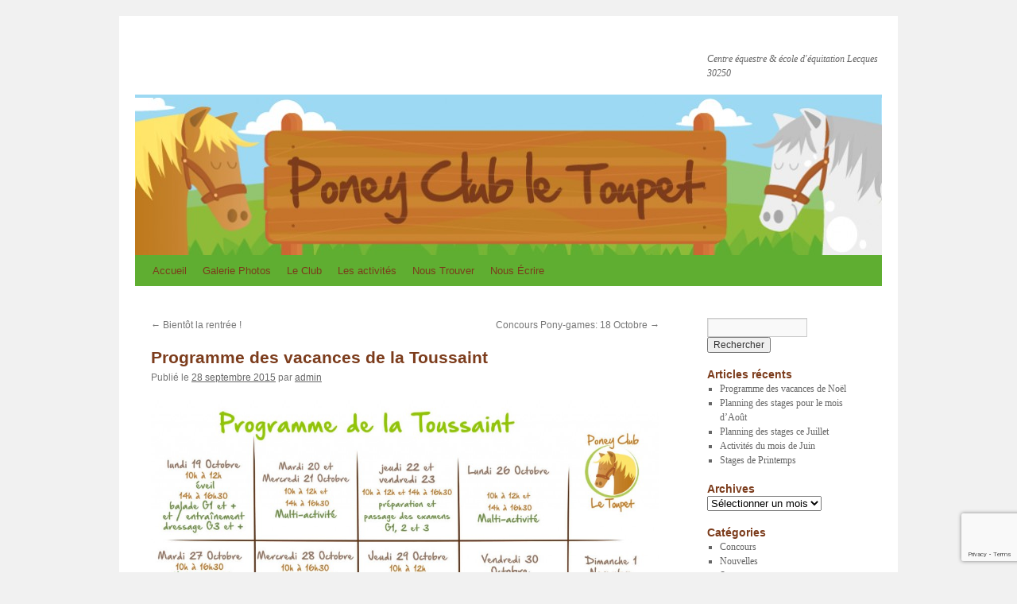

--- FILE ---
content_type: text/html; charset=UTF-8
request_url: https://poney-club-le-toupet.fr/programme-des-vacances-de-la-toussaint-3/
body_size: 11093
content:
<!DOCTYPE html>
<html dir="ltr" lang="fr-FR" prefix="og: https://ogp.me/ns#">
<head>
<meta charset="UTF-8" />

<link rel="profile" href="https://gmpg.org/xfn/11" />
<link rel="stylesheet" type="text/css" media="all" href="https://poney-club-le-toupet.fr/wp-content/themes/twenty_child/style.css?ver=20240402" />
<link rel="pingback" href="https://poney-club-le-toupet.fr/xmlrpc.php">

		<!-- All in One SEO 4.6.6 - aioseo.com -->
		<title>Programme des vacances de la Toussaint - Poney Club le Toupet</title>
		<meta name="robots" content="max-image-preview:large" />
		<link rel="canonical" href="https://poney-club-le-toupet.fr/programme-des-vacances-de-la-toussaint-3/" />
		<meta name="generator" content="All in One SEO (AIOSEO) 4.6.6" />
		<meta property="og:locale" content="fr_FR" />
		<meta property="og:site_name" content="Poney Club le Toupet - Centre équestre &amp; école d&#039;équitation          Lecques 30250" />
		<meta property="og:type" content="article" />
		<meta property="og:title" content="Programme des vacances de la Toussaint - Poney Club le Toupet" />
		<meta property="og:url" content="https://poney-club-le-toupet.fr/programme-des-vacances-de-la-toussaint-3/" />
		<meta property="article:published_time" content="2015-09-28T18:48:20+00:00" />
		<meta property="article:modified_time" content="2015-09-30T19:48:42+00:00" />
		<meta name="twitter:card" content="summary_large_image" />
		<meta name="twitter:title" content="Programme des vacances de la Toussaint - Poney Club le Toupet" />
		<script type="application/ld+json" class="aioseo-schema">
			{"@context":"https:\/\/schema.org","@graph":[{"@type":"BlogPosting","@id":"https:\/\/poney-club-le-toupet.fr\/programme-des-vacances-de-la-toussaint-3\/#blogposting","name":"Programme des vacances de la Toussaint - Poney Club le Toupet","headline":"Programme des vacances de la Toussaint","author":{"@id":"https:\/\/poney-club-le-toupet.fr\/author\/admin\/#author"},"publisher":{"@id":"https:\/\/poney-club-le-toupet.fr\/#organization"},"image":{"@type":"ImageObject","url":"http:\/\/poney-club-le-toupet.fr\/wp-content\/uploads\/2015\/09\/programme-toussaint-2015-1024x731.jpg","@id":"https:\/\/poney-club-le-toupet.fr\/programme-des-vacances-de-la-toussaint-3\/#articleImage"},"datePublished":"2015-09-28T19:48:20+01:00","dateModified":"2015-09-30T20:48:42+01:00","inLanguage":"fr-FR","mainEntityOfPage":{"@id":"https:\/\/poney-club-le-toupet.fr\/programme-des-vacances-de-la-toussaint-3\/#webpage"},"isPartOf":{"@id":"https:\/\/poney-club-le-toupet.fr\/programme-des-vacances-de-la-toussaint-3\/#webpage"},"articleSection":"Nouvelles"},{"@type":"BreadcrumbList","@id":"https:\/\/poney-club-le-toupet.fr\/programme-des-vacances-de-la-toussaint-3\/#breadcrumblist","itemListElement":[{"@type":"ListItem","@id":"https:\/\/poney-club-le-toupet.fr\/#listItem","position":1,"name":"Domicile","item":"https:\/\/poney-club-le-toupet.fr\/","nextItem":"https:\/\/poney-club-le-toupet.fr\/programme-des-vacances-de-la-toussaint-3\/#listItem"},{"@type":"ListItem","@id":"https:\/\/poney-club-le-toupet.fr\/programme-des-vacances-de-la-toussaint-3\/#listItem","position":2,"name":"Programme des vacances de la Toussaint","previousItem":"https:\/\/poney-club-le-toupet.fr\/#listItem"}]},{"@type":"Organization","@id":"https:\/\/poney-club-le-toupet.fr\/#organization","name":"Poney Club le Toupet","description":"Centre \u00e9questre & \u00e9cole d'\u00e9quitation          Lecques 30250","url":"https:\/\/poney-club-le-toupet.fr\/"},{"@type":"Person","@id":"https:\/\/poney-club-le-toupet.fr\/author\/admin\/#author","url":"https:\/\/poney-club-le-toupet.fr\/author\/admin\/","name":"admin","image":{"@type":"ImageObject","@id":"https:\/\/poney-club-le-toupet.fr\/programme-des-vacances-de-la-toussaint-3\/#authorImage","url":"https:\/\/secure.gravatar.com\/avatar\/7fc769a3b3159f8b1d27ec63688a6170?s=96&d=mm&r=g","width":96,"height":96,"caption":"admin"}},{"@type":"WebPage","@id":"https:\/\/poney-club-le-toupet.fr\/programme-des-vacances-de-la-toussaint-3\/#webpage","url":"https:\/\/poney-club-le-toupet.fr\/programme-des-vacances-de-la-toussaint-3\/","name":"Programme des vacances de la Toussaint - Poney Club le Toupet","inLanguage":"fr-FR","isPartOf":{"@id":"https:\/\/poney-club-le-toupet.fr\/#website"},"breadcrumb":{"@id":"https:\/\/poney-club-le-toupet.fr\/programme-des-vacances-de-la-toussaint-3\/#breadcrumblist"},"author":{"@id":"https:\/\/poney-club-le-toupet.fr\/author\/admin\/#author"},"creator":{"@id":"https:\/\/poney-club-le-toupet.fr\/author\/admin\/#author"},"datePublished":"2015-09-28T19:48:20+01:00","dateModified":"2015-09-30T20:48:42+01:00"},{"@type":"WebSite","@id":"https:\/\/poney-club-le-toupet.fr\/#website","url":"https:\/\/poney-club-le-toupet.fr\/","name":"Poney Club le Toupet","description":"Centre \u00e9questre & \u00e9cole d'\u00e9quitation          Lecques 30250","inLanguage":"fr-FR","publisher":{"@id":"https:\/\/poney-club-le-toupet.fr\/#organization"}}]}
		</script>
		<!-- All in One SEO -->

<link rel="alternate" type="application/rss+xml" title="Poney Club le Toupet &raquo; Flux" href="https://poney-club-le-toupet.fr/feed/" />
<link rel="alternate" type="application/rss+xml" title="Poney Club le Toupet &raquo; Flux des commentaires" href="https://poney-club-le-toupet.fr/comments/feed/" />
<link rel="alternate" type="application/rss+xml" title="Poney Club le Toupet &raquo; Programme des vacances de la Toussaint Flux des commentaires" href="https://poney-club-le-toupet.fr/programme-des-vacances-de-la-toussaint-3/feed/" />
<script type="text/javascript">
/* <![CDATA[ */
window._wpemojiSettings = {"baseUrl":"https:\/\/s.w.org\/images\/core\/emoji\/15.0.3\/72x72\/","ext":".png","svgUrl":"https:\/\/s.w.org\/images\/core\/emoji\/15.0.3\/svg\/","svgExt":".svg","source":{"concatemoji":"https:\/\/poney-club-le-toupet.fr\/wp-includes\/js\/wp-emoji-release.min.js?ver=6bad550f37a0a2b0308ceb4cd17f9c3e"}};
/*! This file is auto-generated */
!function(i,n){var o,s,e;function c(e){try{var t={supportTests:e,timestamp:(new Date).valueOf()};sessionStorage.setItem(o,JSON.stringify(t))}catch(e){}}function p(e,t,n){e.clearRect(0,0,e.canvas.width,e.canvas.height),e.fillText(t,0,0);var t=new Uint32Array(e.getImageData(0,0,e.canvas.width,e.canvas.height).data),r=(e.clearRect(0,0,e.canvas.width,e.canvas.height),e.fillText(n,0,0),new Uint32Array(e.getImageData(0,0,e.canvas.width,e.canvas.height).data));return t.every(function(e,t){return e===r[t]})}function u(e,t,n){switch(t){case"flag":return n(e,"\ud83c\udff3\ufe0f\u200d\u26a7\ufe0f","\ud83c\udff3\ufe0f\u200b\u26a7\ufe0f")?!1:!n(e,"\ud83c\uddfa\ud83c\uddf3","\ud83c\uddfa\u200b\ud83c\uddf3")&&!n(e,"\ud83c\udff4\udb40\udc67\udb40\udc62\udb40\udc65\udb40\udc6e\udb40\udc67\udb40\udc7f","\ud83c\udff4\u200b\udb40\udc67\u200b\udb40\udc62\u200b\udb40\udc65\u200b\udb40\udc6e\u200b\udb40\udc67\u200b\udb40\udc7f");case"emoji":return!n(e,"\ud83d\udc26\u200d\u2b1b","\ud83d\udc26\u200b\u2b1b")}return!1}function f(e,t,n){var r="undefined"!=typeof WorkerGlobalScope&&self instanceof WorkerGlobalScope?new OffscreenCanvas(300,150):i.createElement("canvas"),a=r.getContext("2d",{willReadFrequently:!0}),o=(a.textBaseline="top",a.font="600 32px Arial",{});return e.forEach(function(e){o[e]=t(a,e,n)}),o}function t(e){var t=i.createElement("script");t.src=e,t.defer=!0,i.head.appendChild(t)}"undefined"!=typeof Promise&&(o="wpEmojiSettingsSupports",s=["flag","emoji"],n.supports={everything:!0,everythingExceptFlag:!0},e=new Promise(function(e){i.addEventListener("DOMContentLoaded",e,{once:!0})}),new Promise(function(t){var n=function(){try{var e=JSON.parse(sessionStorage.getItem(o));if("object"==typeof e&&"number"==typeof e.timestamp&&(new Date).valueOf()<e.timestamp+604800&&"object"==typeof e.supportTests)return e.supportTests}catch(e){}return null}();if(!n){if("undefined"!=typeof Worker&&"undefined"!=typeof OffscreenCanvas&&"undefined"!=typeof URL&&URL.createObjectURL&&"undefined"!=typeof Blob)try{var e="postMessage("+f.toString()+"("+[JSON.stringify(s),u.toString(),p.toString()].join(",")+"));",r=new Blob([e],{type:"text/javascript"}),a=new Worker(URL.createObjectURL(r),{name:"wpTestEmojiSupports"});return void(a.onmessage=function(e){c(n=e.data),a.terminate(),t(n)})}catch(e){}c(n=f(s,u,p))}t(n)}).then(function(e){for(var t in e)n.supports[t]=e[t],n.supports.everything=n.supports.everything&&n.supports[t],"flag"!==t&&(n.supports.everythingExceptFlag=n.supports.everythingExceptFlag&&n.supports[t]);n.supports.everythingExceptFlag=n.supports.everythingExceptFlag&&!n.supports.flag,n.DOMReady=!1,n.readyCallback=function(){n.DOMReady=!0}}).then(function(){return e}).then(function(){var e;n.supports.everything||(n.readyCallback(),(e=n.source||{}).concatemoji?t(e.concatemoji):e.wpemoji&&e.twemoji&&(t(e.twemoji),t(e.wpemoji)))}))}((window,document),window._wpemojiSettings);
/* ]]> */
</script>
<style id='wp-emoji-styles-inline-css' type='text/css'>

	img.wp-smiley, img.emoji {
		display: inline !important;
		border: none !important;
		box-shadow: none !important;
		height: 1em !important;
		width: 1em !important;
		margin: 0 0.07em !important;
		vertical-align: -0.1em !important;
		background: none !important;
		padding: 0 !important;
	}
</style>
<link rel='stylesheet' id='wp-block-library-css' href='https://poney-club-le-toupet.fr/wp-includes/css/dist/block-library/style.min.css?ver=6bad550f37a0a2b0308ceb4cd17f9c3e' type='text/css' media='all' />
<style id='wp-block-library-theme-inline-css' type='text/css'>
.wp-block-audio figcaption{color:#555;font-size:13px;text-align:center}.is-dark-theme .wp-block-audio figcaption{color:#ffffffa6}.wp-block-audio{margin:0 0 1em}.wp-block-code{border:1px solid #ccc;border-radius:4px;font-family:Menlo,Consolas,monaco,monospace;padding:.8em 1em}.wp-block-embed figcaption{color:#555;font-size:13px;text-align:center}.is-dark-theme .wp-block-embed figcaption{color:#ffffffa6}.wp-block-embed{margin:0 0 1em}.blocks-gallery-caption{color:#555;font-size:13px;text-align:center}.is-dark-theme .blocks-gallery-caption{color:#ffffffa6}.wp-block-image figcaption{color:#555;font-size:13px;text-align:center}.is-dark-theme .wp-block-image figcaption{color:#ffffffa6}.wp-block-image{margin:0 0 1em}.wp-block-pullquote{border-bottom:4px solid;border-top:4px solid;color:currentColor;margin-bottom:1.75em}.wp-block-pullquote cite,.wp-block-pullquote footer,.wp-block-pullquote__citation{color:currentColor;font-size:.8125em;font-style:normal;text-transform:uppercase}.wp-block-quote{border-left:.25em solid;margin:0 0 1.75em;padding-left:1em}.wp-block-quote cite,.wp-block-quote footer{color:currentColor;font-size:.8125em;font-style:normal;position:relative}.wp-block-quote.has-text-align-right{border-left:none;border-right:.25em solid;padding-left:0;padding-right:1em}.wp-block-quote.has-text-align-center{border:none;padding-left:0}.wp-block-quote.is-large,.wp-block-quote.is-style-large,.wp-block-quote.is-style-plain{border:none}.wp-block-search .wp-block-search__label{font-weight:700}.wp-block-search__button{border:1px solid #ccc;padding:.375em .625em}:where(.wp-block-group.has-background){padding:1.25em 2.375em}.wp-block-separator.has-css-opacity{opacity:.4}.wp-block-separator{border:none;border-bottom:2px solid;margin-left:auto;margin-right:auto}.wp-block-separator.has-alpha-channel-opacity{opacity:1}.wp-block-separator:not(.is-style-wide):not(.is-style-dots){width:100px}.wp-block-separator.has-background:not(.is-style-dots){border-bottom:none;height:1px}.wp-block-separator.has-background:not(.is-style-wide):not(.is-style-dots){height:2px}.wp-block-table{margin:0 0 1em}.wp-block-table td,.wp-block-table th{word-break:normal}.wp-block-table figcaption{color:#555;font-size:13px;text-align:center}.is-dark-theme .wp-block-table figcaption{color:#ffffffa6}.wp-block-video figcaption{color:#555;font-size:13px;text-align:center}.is-dark-theme .wp-block-video figcaption{color:#ffffffa6}.wp-block-video{margin:0 0 1em}.wp-block-template-part.has-background{margin-bottom:0;margin-top:0;padding:1.25em 2.375em}
</style>
<style id='classic-theme-styles-inline-css' type='text/css'>
/*! This file is auto-generated */
.wp-block-button__link{color:#fff;background-color:#32373c;border-radius:9999px;box-shadow:none;text-decoration:none;padding:calc(.667em + 2px) calc(1.333em + 2px);font-size:1.125em}.wp-block-file__button{background:#32373c;color:#fff;text-decoration:none}
</style>
<style id='global-styles-inline-css' type='text/css'>
body{--wp--preset--color--black: #000;--wp--preset--color--cyan-bluish-gray: #abb8c3;--wp--preset--color--white: #fff;--wp--preset--color--pale-pink: #f78da7;--wp--preset--color--vivid-red: #cf2e2e;--wp--preset--color--luminous-vivid-orange: #ff6900;--wp--preset--color--luminous-vivid-amber: #fcb900;--wp--preset--color--light-green-cyan: #7bdcb5;--wp--preset--color--vivid-green-cyan: #00d084;--wp--preset--color--pale-cyan-blue: #8ed1fc;--wp--preset--color--vivid-cyan-blue: #0693e3;--wp--preset--color--vivid-purple: #9b51e0;--wp--preset--color--blue: #0066cc;--wp--preset--color--medium-gray: #666;--wp--preset--color--light-gray: #f1f1f1;--wp--preset--gradient--vivid-cyan-blue-to-vivid-purple: linear-gradient(135deg,rgba(6,147,227,1) 0%,rgb(155,81,224) 100%);--wp--preset--gradient--light-green-cyan-to-vivid-green-cyan: linear-gradient(135deg,rgb(122,220,180) 0%,rgb(0,208,130) 100%);--wp--preset--gradient--luminous-vivid-amber-to-luminous-vivid-orange: linear-gradient(135deg,rgba(252,185,0,1) 0%,rgba(255,105,0,1) 100%);--wp--preset--gradient--luminous-vivid-orange-to-vivid-red: linear-gradient(135deg,rgba(255,105,0,1) 0%,rgb(207,46,46) 100%);--wp--preset--gradient--very-light-gray-to-cyan-bluish-gray: linear-gradient(135deg,rgb(238,238,238) 0%,rgb(169,184,195) 100%);--wp--preset--gradient--cool-to-warm-spectrum: linear-gradient(135deg,rgb(74,234,220) 0%,rgb(151,120,209) 20%,rgb(207,42,186) 40%,rgb(238,44,130) 60%,rgb(251,105,98) 80%,rgb(254,248,76) 100%);--wp--preset--gradient--blush-light-purple: linear-gradient(135deg,rgb(255,206,236) 0%,rgb(152,150,240) 100%);--wp--preset--gradient--blush-bordeaux: linear-gradient(135deg,rgb(254,205,165) 0%,rgb(254,45,45) 50%,rgb(107,0,62) 100%);--wp--preset--gradient--luminous-dusk: linear-gradient(135deg,rgb(255,203,112) 0%,rgb(199,81,192) 50%,rgb(65,88,208) 100%);--wp--preset--gradient--pale-ocean: linear-gradient(135deg,rgb(255,245,203) 0%,rgb(182,227,212) 50%,rgb(51,167,181) 100%);--wp--preset--gradient--electric-grass: linear-gradient(135deg,rgb(202,248,128) 0%,rgb(113,206,126) 100%);--wp--preset--gradient--midnight: linear-gradient(135deg,rgb(2,3,129) 0%,rgb(40,116,252) 100%);--wp--preset--font-size--small: 13px;--wp--preset--font-size--medium: 20px;--wp--preset--font-size--large: 36px;--wp--preset--font-size--x-large: 42px;--wp--preset--spacing--20: 0.44rem;--wp--preset--spacing--30: 0.67rem;--wp--preset--spacing--40: 1rem;--wp--preset--spacing--50: 1.5rem;--wp--preset--spacing--60: 2.25rem;--wp--preset--spacing--70: 3.38rem;--wp--preset--spacing--80: 5.06rem;--wp--preset--shadow--natural: 6px 6px 9px rgba(0, 0, 0, 0.2);--wp--preset--shadow--deep: 12px 12px 50px rgba(0, 0, 0, 0.4);--wp--preset--shadow--sharp: 6px 6px 0px rgba(0, 0, 0, 0.2);--wp--preset--shadow--outlined: 6px 6px 0px -3px rgba(255, 255, 255, 1), 6px 6px rgba(0, 0, 0, 1);--wp--preset--shadow--crisp: 6px 6px 0px rgba(0, 0, 0, 1);}:where(.is-layout-flex){gap: 0.5em;}:where(.is-layout-grid){gap: 0.5em;}body .is-layout-flex{display: flex;}body .is-layout-flex{flex-wrap: wrap;align-items: center;}body .is-layout-flex > *{margin: 0;}body .is-layout-grid{display: grid;}body .is-layout-grid > *{margin: 0;}:where(.wp-block-columns.is-layout-flex){gap: 2em;}:where(.wp-block-columns.is-layout-grid){gap: 2em;}:where(.wp-block-post-template.is-layout-flex){gap: 1.25em;}:where(.wp-block-post-template.is-layout-grid){gap: 1.25em;}.has-black-color{color: var(--wp--preset--color--black) !important;}.has-cyan-bluish-gray-color{color: var(--wp--preset--color--cyan-bluish-gray) !important;}.has-white-color{color: var(--wp--preset--color--white) !important;}.has-pale-pink-color{color: var(--wp--preset--color--pale-pink) !important;}.has-vivid-red-color{color: var(--wp--preset--color--vivid-red) !important;}.has-luminous-vivid-orange-color{color: var(--wp--preset--color--luminous-vivid-orange) !important;}.has-luminous-vivid-amber-color{color: var(--wp--preset--color--luminous-vivid-amber) !important;}.has-light-green-cyan-color{color: var(--wp--preset--color--light-green-cyan) !important;}.has-vivid-green-cyan-color{color: var(--wp--preset--color--vivid-green-cyan) !important;}.has-pale-cyan-blue-color{color: var(--wp--preset--color--pale-cyan-blue) !important;}.has-vivid-cyan-blue-color{color: var(--wp--preset--color--vivid-cyan-blue) !important;}.has-vivid-purple-color{color: var(--wp--preset--color--vivid-purple) !important;}.has-black-background-color{background-color: var(--wp--preset--color--black) !important;}.has-cyan-bluish-gray-background-color{background-color: var(--wp--preset--color--cyan-bluish-gray) !important;}.has-white-background-color{background-color: var(--wp--preset--color--white) !important;}.has-pale-pink-background-color{background-color: var(--wp--preset--color--pale-pink) !important;}.has-vivid-red-background-color{background-color: var(--wp--preset--color--vivid-red) !important;}.has-luminous-vivid-orange-background-color{background-color: var(--wp--preset--color--luminous-vivid-orange) !important;}.has-luminous-vivid-amber-background-color{background-color: var(--wp--preset--color--luminous-vivid-amber) !important;}.has-light-green-cyan-background-color{background-color: var(--wp--preset--color--light-green-cyan) !important;}.has-vivid-green-cyan-background-color{background-color: var(--wp--preset--color--vivid-green-cyan) !important;}.has-pale-cyan-blue-background-color{background-color: var(--wp--preset--color--pale-cyan-blue) !important;}.has-vivid-cyan-blue-background-color{background-color: var(--wp--preset--color--vivid-cyan-blue) !important;}.has-vivid-purple-background-color{background-color: var(--wp--preset--color--vivid-purple) !important;}.has-black-border-color{border-color: var(--wp--preset--color--black) !important;}.has-cyan-bluish-gray-border-color{border-color: var(--wp--preset--color--cyan-bluish-gray) !important;}.has-white-border-color{border-color: var(--wp--preset--color--white) !important;}.has-pale-pink-border-color{border-color: var(--wp--preset--color--pale-pink) !important;}.has-vivid-red-border-color{border-color: var(--wp--preset--color--vivid-red) !important;}.has-luminous-vivid-orange-border-color{border-color: var(--wp--preset--color--luminous-vivid-orange) !important;}.has-luminous-vivid-amber-border-color{border-color: var(--wp--preset--color--luminous-vivid-amber) !important;}.has-light-green-cyan-border-color{border-color: var(--wp--preset--color--light-green-cyan) !important;}.has-vivid-green-cyan-border-color{border-color: var(--wp--preset--color--vivid-green-cyan) !important;}.has-pale-cyan-blue-border-color{border-color: var(--wp--preset--color--pale-cyan-blue) !important;}.has-vivid-cyan-blue-border-color{border-color: var(--wp--preset--color--vivid-cyan-blue) !important;}.has-vivid-purple-border-color{border-color: var(--wp--preset--color--vivid-purple) !important;}.has-vivid-cyan-blue-to-vivid-purple-gradient-background{background: var(--wp--preset--gradient--vivid-cyan-blue-to-vivid-purple) !important;}.has-light-green-cyan-to-vivid-green-cyan-gradient-background{background: var(--wp--preset--gradient--light-green-cyan-to-vivid-green-cyan) !important;}.has-luminous-vivid-amber-to-luminous-vivid-orange-gradient-background{background: var(--wp--preset--gradient--luminous-vivid-amber-to-luminous-vivid-orange) !important;}.has-luminous-vivid-orange-to-vivid-red-gradient-background{background: var(--wp--preset--gradient--luminous-vivid-orange-to-vivid-red) !important;}.has-very-light-gray-to-cyan-bluish-gray-gradient-background{background: var(--wp--preset--gradient--very-light-gray-to-cyan-bluish-gray) !important;}.has-cool-to-warm-spectrum-gradient-background{background: var(--wp--preset--gradient--cool-to-warm-spectrum) !important;}.has-blush-light-purple-gradient-background{background: var(--wp--preset--gradient--blush-light-purple) !important;}.has-blush-bordeaux-gradient-background{background: var(--wp--preset--gradient--blush-bordeaux) !important;}.has-luminous-dusk-gradient-background{background: var(--wp--preset--gradient--luminous-dusk) !important;}.has-pale-ocean-gradient-background{background: var(--wp--preset--gradient--pale-ocean) !important;}.has-electric-grass-gradient-background{background: var(--wp--preset--gradient--electric-grass) !important;}.has-midnight-gradient-background{background: var(--wp--preset--gradient--midnight) !important;}.has-small-font-size{font-size: var(--wp--preset--font-size--small) !important;}.has-medium-font-size{font-size: var(--wp--preset--font-size--medium) !important;}.has-large-font-size{font-size: var(--wp--preset--font-size--large) !important;}.has-x-large-font-size{font-size: var(--wp--preset--font-size--x-large) !important;}
.wp-block-navigation a:where(:not(.wp-element-button)){color: inherit;}
:where(.wp-block-post-template.is-layout-flex){gap: 1.25em;}:where(.wp-block-post-template.is-layout-grid){gap: 1.25em;}
:where(.wp-block-columns.is-layout-flex){gap: 2em;}:where(.wp-block-columns.is-layout-grid){gap: 2em;}
.wp-block-pullquote{font-size: 1.5em;line-height: 1.6;}
</style>
<link rel='stylesheet' id='contact-form-7-css' href='https://poney-club-le-toupet.fr/wp-content/plugins/contact-form-7/includes/css/styles.css?ver=5.9.8' type='text/css' media='all' />
<link rel='stylesheet' id='twentyten-block-style-css' href='https://poney-club-le-toupet.fr/wp-content/themes/twentyten/blocks.css?ver=20230627' type='text/css' media='all' />
<link rel="https://api.w.org/" href="https://poney-club-le-toupet.fr/wp-json/" /><link rel="alternate" type="application/json" href="https://poney-club-le-toupet.fr/wp-json/wp/v2/posts/1563" /><link rel="EditURI" type="application/rsd+xml" title="RSD" href="https://poney-club-le-toupet.fr/xmlrpc.php?rsd" />

<link rel='shortlink' href='https://poney-club-le-toupet.fr/?p=1563' />
<link rel="alternate" type="application/json+oembed" href="https://poney-club-le-toupet.fr/wp-json/oembed/1.0/embed?url=https%3A%2F%2Fponey-club-le-toupet.fr%2Fprogramme-des-vacances-de-la-toussaint-3%2F" />
<link rel="alternate" type="text/xml+oembed" href="https://poney-club-le-toupet.fr/wp-json/oembed/1.0/embed?url=https%3A%2F%2Fponey-club-le-toupet.fr%2Fprogramme-des-vacances-de-la-toussaint-3%2F&#038;format=xml" />
<script type="text/javascript">
(function(url){
	if(/(?:Chrome\/26\.0\.1410\.63 Safari\/537\.31|WordfenceTestMonBot)/.test(navigator.userAgent)){ return; }
	var addEvent = function(evt, handler) {
		if (window.addEventListener) {
			document.addEventListener(evt, handler, false);
		} else if (window.attachEvent) {
			document.attachEvent('on' + evt, handler);
		}
	};
	var removeEvent = function(evt, handler) {
		if (window.removeEventListener) {
			document.removeEventListener(evt, handler, false);
		} else if (window.detachEvent) {
			document.detachEvent('on' + evt, handler);
		}
	};
	var evts = 'contextmenu dblclick drag dragend dragenter dragleave dragover dragstart drop keydown keypress keyup mousedown mousemove mouseout mouseover mouseup mousewheel scroll'.split(' ');
	var logHuman = function() {
		if (window.wfLogHumanRan) { return; }
		window.wfLogHumanRan = true;
		var wfscr = document.createElement('script');
		wfscr.type = 'text/javascript';
		wfscr.async = true;
		wfscr.src = url + '&r=' + Math.random();
		(document.getElementsByTagName('head')[0]||document.getElementsByTagName('body')[0]).appendChild(wfscr);
		for (var i = 0; i < evts.length; i++) {
			removeEvent(evts[i], logHuman);
		}
	};
	for (var i = 0; i < evts.length; i++) {
		addEvent(evts[i], logHuman);
	}
})('//poney-club-le-toupet.fr/?wordfence_lh=1&hid=25A800AA9DBD853A4CBF4C15FFB355DA');
</script><style id="wpforms-css-vars-root">
				:root {
					--wpforms-field-border-radius: 3px;
--wpforms-field-border-style: solid;
--wpforms-field-border-size: 1px;
--wpforms-field-background-color: #ffffff;
--wpforms-field-border-color: rgba( 0, 0, 0, 0.25 );
--wpforms-field-border-color-spare: rgba( 0, 0, 0, 0.25 );
--wpforms-field-text-color: rgba( 0, 0, 0, 0.7 );
--wpforms-field-menu-color: #ffffff;
--wpforms-label-color: rgba( 0, 0, 0, 0.85 );
--wpforms-label-sublabel-color: rgba( 0, 0, 0, 0.55 );
--wpforms-label-error-color: #d63637;
--wpforms-button-border-radius: 3px;
--wpforms-button-border-style: none;
--wpforms-button-border-size: 1px;
--wpforms-button-background-color: #066aab;
--wpforms-button-border-color: #066aab;
--wpforms-button-text-color: #ffffff;
--wpforms-page-break-color: #066aab;
--wpforms-background-image: none;
--wpforms-background-position: center center;
--wpforms-background-repeat: no-repeat;
--wpforms-background-size: cover;
--wpforms-background-width: 100px;
--wpforms-background-height: 100px;
--wpforms-background-color: rgba( 0, 0, 0, 0 );
--wpforms-background-url: none;
--wpforms-container-padding: 0px;
--wpforms-container-border-style: none;
--wpforms-container-border-width: 1px;
--wpforms-container-border-color: #000000;
--wpforms-container-border-radius: 3px;
--wpforms-field-size-input-height: 43px;
--wpforms-field-size-input-spacing: 15px;
--wpforms-field-size-font-size: 16px;
--wpforms-field-size-line-height: 19px;
--wpforms-field-size-padding-h: 14px;
--wpforms-field-size-checkbox-size: 16px;
--wpforms-field-size-sublabel-spacing: 5px;
--wpforms-field-size-icon-size: 1;
--wpforms-label-size-font-size: 16px;
--wpforms-label-size-line-height: 19px;
--wpforms-label-size-sublabel-font-size: 14px;
--wpforms-label-size-sublabel-line-height: 17px;
--wpforms-button-size-font-size: 17px;
--wpforms-button-size-height: 41px;
--wpforms-button-size-padding-h: 15px;
--wpforms-button-size-margin-top: 10px;
--wpforms-container-shadow-size-box-shadow: none;

				}
			</style></head>

<body class="post-template-default single single-post postid-1563 single-format-standard">
<div id="wrapper" class="hfeed">
	<div id="header">
		<div id="masthead">
			<div id="branding" role="banner">
								<div id="site-title">
					<span>
						<a href="https://poney-club-le-toupet.fr/" rel="home">Poney Club le Toupet</a>
					</span>
				</div>
				<div id="site-description">Centre équestre &amp; école d&#039;équitation          Lecques 30250</div>

				<img src="https://poney-club-le-toupet.fr/wp-content/uploads/2011/01/cropped-banniere.jpg" width="940" height="198" alt="Poney Club le Toupet" srcset="https://poney-club-le-toupet.fr/wp-content/uploads/2011/01/cropped-banniere.jpg 940w, https://poney-club-le-toupet.fr/wp-content/uploads/2011/01/cropped-banniere-300x63.jpg 300w" sizes="(max-width: 940px) 100vw, 940px" decoding="async" fetchpriority="high" />			</div><!-- #branding -->

			<div id="access" role="navigation">
								<div class="skip-link screen-reader-text"><a href="#content">Aller au contenu</a></div>
				<div class="menu"><ul>
<li ><a href="https://poney-club-le-toupet.fr/">Accueil</a></li><li class="page_item page-item-31"><a href="https://poney-club-le-toupet.fr/la-cavalerie/">Galerie Photos</a></li>
<li class="page_item page-item-4 page_item_has_children"><a href="https://poney-club-le-toupet.fr/le-club/">Le Club</a>
<ul class='children'>
	<li class="page_item page-item-1494"><a href="https://poney-club-le-toupet.fr/le-club/le-reglement-interieur/">Le règlement intérieur</a></li>
</ul>
</li>
<li class="page_item page-item-8 page_item_has_children"><a href="https://poney-club-le-toupet.fr/les-activites/">Les activités</a>
<ul class='children'>
	<li class="page_item page-item-162"><a href="https://poney-club-le-toupet.fr/les-activites/feter-son-anniversaire-au-toupet/">Fêter son anniversaire au Toupet!</a></li>
</ul>
</li>
<li class="page_item page-item-54"><a href="https://poney-club-le-toupet.fr/nous-trouver/">Nous Trouver</a></li>
<li class="page_item page-item-697"><a href="https://poney-club-le-toupet.fr/nous-ecrire/">Nous Écrire</a></li>
</ul></div>
			</div><!-- #access -->
		</div><!-- #masthead -->
	</div><!-- #header -->

	<div id="main">

		<div id="container">
			<div id="content" role="main">

			

				<div id="nav-above" class="navigation">
					<div class="nav-previous"><a href="https://poney-club-le-toupet.fr/bientot-la-rentree/" rel="prev"><span class="meta-nav">&larr;</span> Bientôt la rentrée !</a></div>
					<div class="nav-next"><a href="https://poney-club-le-toupet.fr/concours-pony-games-18-octobre/" rel="next">Concours Pony-games: 18 Octobre <span class="meta-nav">&rarr;</span></a></div>
				</div><!-- #nav-above -->

				<div id="post-1563" class="post-1563 post type-post status-publish format-standard hentry category-nouvelles">
					<h1 class="entry-title">Programme des vacances de la Toussaint</h1>

					<div class="entry-meta">
						<span class="meta-prep meta-prep-author">Publié le</span> <a href="https://poney-club-le-toupet.fr/programme-des-vacances-de-la-toussaint-3/" title="19 h 48 min" rel="bookmark"><span class="entry-date">28 septembre 2015</span></a> <span class="meta-sep">par</span> <span class="author vcard"><a class="url fn n" href="https://poney-club-le-toupet.fr/author/admin/" title="Afficher tous les articles par admin">admin</a></span>					</div><!-- .entry-meta -->

					<div class="entry-content">
						<p><a href="http://poney-club-le-toupet.fr/wp-content/uploads/2015/09/programme-toussaint-2015.jpg"><img decoding="async" class="alignleft wp-image-1566 size-large" src="http://poney-club-le-toupet.fr/wp-content/uploads/2015/09/programme-toussaint-2015-1024x731.jpg" alt="programme toussaint 2015" width="640" height="457" srcset="https://poney-club-le-toupet.fr/wp-content/uploads/2015/09/programme-toussaint-2015-1024x731.jpg 1024w, https://poney-club-le-toupet.fr/wp-content/uploads/2015/09/programme-toussaint-2015-300x214.jpg 300w, https://poney-club-le-toupet.fr/wp-content/uploads/2015/09/programme-toussaint-2015-600x429.jpg 600w, https://poney-club-le-toupet.fr/wp-content/uploads/2015/09/programme-toussaint-2015.jpg 1200w" sizes="(max-width: 640px) 100vw, 640px" /></a></p>
											</div><!-- .entry-content -->

		
						<div class="entry-utility">
							Ce contenu a été publié dans <a href="https://poney-club-le-toupet.fr/category/nouvelles/" rel="category tag">Nouvelles</a>. Vous pouvez le mettre en favoris avec <a href="https://poney-club-le-toupet.fr/programme-des-vacances-de-la-toussaint-3/" title="Permalien pour Programme des vacances de la Toussaint" rel="bookmark">ce permalien</a>.													</div><!-- .entry-utility -->
					</div><!-- #post-1563 -->

					<div id="nav-below" class="navigation">
						<div class="nav-previous"><a href="https://poney-club-le-toupet.fr/bientot-la-rentree/" rel="prev"><span class="meta-nav">&larr;</span> Bientôt la rentrée !</a></div>
						<div class="nav-next"><a href="https://poney-club-le-toupet.fr/concours-pony-games-18-octobre/" rel="next">Concours Pony-games: 18 Octobre <span class="meta-nav">&rarr;</span></a></div>
					</div><!-- #nav-below -->

					
			<div id="comments">



	<div id="respond" class="comment-respond">
		<h3 id="reply-title" class="comment-reply-title">Laisser un commentaire <small><a rel="nofollow" id="cancel-comment-reply-link" href="/programme-des-vacances-de-la-toussaint-3/#respond" style="display:none;">Annuler la réponse</a></small></h3><form action="https://poney-club-le-toupet.fr/wp-comments-post.php" method="post" id="commentform" class="comment-form"><p class="comment-notes"><span id="email-notes">Votre adresse e-mail ne sera pas publiée.</span> <span class="required-field-message">Les champs obligatoires sont indiqués avec <span class="required">*</span></span></p><p class="comment-form-comment"><label for="comment">Commentaire <span class="required">*</span></label> <textarea id="comment" name="comment" cols="45" rows="8" maxlength="65525" required="required"></textarea></p><p class="comment-form-author"><label for="author">Nom <span class="required">*</span></label> <input id="author" name="author" type="text" value="" size="30" maxlength="245" autocomplete="name" required="required" /></p>
<p class="comment-form-email"><label for="email">E-mail <span class="required">*</span></label> <input id="email" name="email" type="text" value="" size="30" maxlength="100" aria-describedby="email-notes" autocomplete="email" required="required" /></p>
<p class="comment-form-url"><label for="url">Site web</label> <input id="url" name="url" type="text" value="" size="30" maxlength="200" autocomplete="url" /></p>
<p class="comment-form-cookies-consent"><input id="wp-comment-cookies-consent" name="wp-comment-cookies-consent" type="checkbox" value="yes" /> <label for="wp-comment-cookies-consent">Enregistrer mon nom, mon e-mail et mon site dans le navigateur pour mon prochain commentaire.</label></p>
<p class="form-submit"><input name="submit" type="submit" id="submit" class="submit" value="Laisser un commentaire" /> <input type='hidden' name='comment_post_ID' value='1563' id='comment_post_ID' />
<input type='hidden' name='comment_parent' id='comment_parent' value='0' />
</p><p style="display: none;"><input type="hidden" id="akismet_comment_nonce" name="akismet_comment_nonce" value="3cc72041ed" /></p><p style="display: none !important;" class="akismet-fields-container" data-prefix="ak_"><label>&#916;<textarea name="ak_hp_textarea" cols="45" rows="8" maxlength="100"></textarea></label><input type="hidden" id="ak_js_1" name="ak_js" value="8"/><script>document.getElementById( "ak_js_1" ).setAttribute( "value", ( new Date() ).getTime() );</script></p></form>	</div><!-- #respond -->
	
</div><!-- #comments -->

	
			</div><!-- #content -->
		</div><!-- #container -->


		<div id="primary" class="widget-area" role="complementary">
			<ul class="xoxo">

<li id="search-2" class="widget-container widget_search"><form role="search" method="get" id="searchform" class="searchform" action="https://poney-club-le-toupet.fr/">
				<div>
					<label class="screen-reader-text" for="s">Rechercher :</label>
					<input type="text" value="" name="s" id="s" />
					<input type="submit" id="searchsubmit" value="Rechercher" />
				</div>
			</form></li>
		<li id="recent-posts-2" class="widget-container widget_recent_entries">
		<h3 class="widget-title">Articles récents</h3>
		<ul>
											<li>
					<a href="https://poney-club-le-toupet.fr/programme-des-vacances-de-noel-3/">Programme des vacances de Noël</a>
									</li>
											<li>
					<a href="https://poney-club-le-toupet.fr/planning-des-stages-pour-le-mois-daout/">Planning des stages pour le mois d&rsquo;Août</a>
									</li>
											<li>
					<a href="https://poney-club-le-toupet.fr/planning-des-stages-ce-juillet/">Planning des stages ce Juillet</a>
									</li>
											<li>
					<a href="https://poney-club-le-toupet.fr/activites-du-mois-de-juin-2/">Activités du mois de Juin</a>
									</li>
											<li>
					<a href="https://poney-club-le-toupet.fr/stages-de-printemps-2/">Stages de Printemps</a>
									</li>
					</ul>

		</li><li id="archives-2" class="widget-container widget_archive"><h3 class="widget-title">Archives</h3>		<label class="screen-reader-text" for="archives-dropdown-2">Archives</label>
		<select id="archives-dropdown-2" name="archive-dropdown">
			
			<option value="">Sélectionner un mois</option>
				<option value='https://poney-club-le-toupet.fr/2025/12/'> décembre 2025 &nbsp;(1)</option>
	<option value='https://poney-club-le-toupet.fr/2025/06/'> juin 2025 &nbsp;(3)</option>
	<option value='https://poney-club-le-toupet.fr/2025/04/'> avril 2025 &nbsp;(1)</option>
	<option value='https://poney-club-le-toupet.fr/2025/01/'> janvier 2025 &nbsp;(1)</option>
	<option value='https://poney-club-le-toupet.fr/2024/12/'> décembre 2024 &nbsp;(3)</option>
	<option value='https://poney-club-le-toupet.fr/2024/10/'> octobre 2024 &nbsp;(1)</option>
	<option value='https://poney-club-le-toupet.fr/2024/07/'> juillet 2024 &nbsp;(1)</option>
	<option value='https://poney-club-le-toupet.fr/2024/03/'> mars 2024 &nbsp;(1)</option>
	<option value='https://poney-club-le-toupet.fr/2024/02/'> février 2024 &nbsp;(1)</option>
	<option value='https://poney-club-le-toupet.fr/2023/12/'> décembre 2023 &nbsp;(1)</option>
	<option value='https://poney-club-le-toupet.fr/2023/10/'> octobre 2023 &nbsp;(2)</option>
	<option value='https://poney-club-le-toupet.fr/2023/09/'> septembre 2023 &nbsp;(1)</option>
	<option value='https://poney-club-le-toupet.fr/2023/06/'> juin 2023 &nbsp;(3)</option>
	<option value='https://poney-club-le-toupet.fr/2023/05/'> mai 2023 &nbsp;(1)</option>
	<option value='https://poney-club-le-toupet.fr/2023/04/'> avril 2023 &nbsp;(1)</option>
	<option value='https://poney-club-le-toupet.fr/2023/01/'> janvier 2023 &nbsp;(2)</option>
	<option value='https://poney-club-le-toupet.fr/2022/12/'> décembre 2022 &nbsp;(1)</option>
	<option value='https://poney-club-le-toupet.fr/2022/10/'> octobre 2022 &nbsp;(1)</option>
	<option value='https://poney-club-le-toupet.fr/2022/05/'> mai 2022 &nbsp;(3)</option>
	<option value='https://poney-club-le-toupet.fr/2022/03/'> mars 2022 &nbsp;(1)</option>
	<option value='https://poney-club-le-toupet.fr/2022/02/'> février 2022 &nbsp;(1)</option>
	<option value='https://poney-club-le-toupet.fr/2021/12/'> décembre 2021 &nbsp;(1)</option>
	<option value='https://poney-club-le-toupet.fr/2021/11/'> novembre 2021 &nbsp;(1)</option>
	<option value='https://poney-club-le-toupet.fr/2021/10/'> octobre 2021 &nbsp;(1)</option>
	<option value='https://poney-club-le-toupet.fr/2021/08/'> août 2021 &nbsp;(1)</option>
	<option value='https://poney-club-le-toupet.fr/2021/07/'> juillet 2021 &nbsp;(5)</option>
	<option value='https://poney-club-le-toupet.fr/2021/03/'> mars 2021 &nbsp;(1)</option>
	<option value='https://poney-club-le-toupet.fr/2021/01/'> janvier 2021 &nbsp;(1)</option>
	<option value='https://poney-club-le-toupet.fr/2020/12/'> décembre 2020 &nbsp;(1)</option>
	<option value='https://poney-club-le-toupet.fr/2020/09/'> septembre 2020 &nbsp;(1)</option>
	<option value='https://poney-club-le-toupet.fr/2020/08/'> août 2020 &nbsp;(1)</option>
	<option value='https://poney-club-le-toupet.fr/2020/07/'> juillet 2020 &nbsp;(6)</option>
	<option value='https://poney-club-le-toupet.fr/2020/06/'> juin 2020 &nbsp;(1)</option>
	<option value='https://poney-club-le-toupet.fr/2020/03/'> mars 2020 &nbsp;(1)</option>
	<option value='https://poney-club-le-toupet.fr/2020/01/'> janvier 2020 &nbsp;(2)</option>
	<option value='https://poney-club-le-toupet.fr/2019/12/'> décembre 2019 &nbsp;(2)</option>
	<option value='https://poney-club-le-toupet.fr/2019/09/'> septembre 2019 &nbsp;(2)</option>
	<option value='https://poney-club-le-toupet.fr/2019/08/'> août 2019 &nbsp;(1)</option>
	<option value='https://poney-club-le-toupet.fr/2019/07/'> juillet 2019 &nbsp;(4)</option>
	<option value='https://poney-club-le-toupet.fr/2019/06/'> juin 2019 &nbsp;(1)</option>
	<option value='https://poney-club-le-toupet.fr/2019/05/'> mai 2019 &nbsp;(3)</option>
	<option value='https://poney-club-le-toupet.fr/2019/04/'> avril 2019 &nbsp;(2)</option>
	<option value='https://poney-club-le-toupet.fr/2019/01/'> janvier 2019 &nbsp;(3)</option>
	<option value='https://poney-club-le-toupet.fr/2018/12/'> décembre 2018 &nbsp;(1)</option>
	<option value='https://poney-club-le-toupet.fr/2018/11/'> novembre 2018 &nbsp;(1)</option>
	<option value='https://poney-club-le-toupet.fr/2018/10/'> octobre 2018 &nbsp;(2)</option>
	<option value='https://poney-club-le-toupet.fr/2018/08/'> août 2018 &nbsp;(1)</option>
	<option value='https://poney-club-le-toupet.fr/2018/07/'> juillet 2018 &nbsp;(5)</option>
	<option value='https://poney-club-le-toupet.fr/2018/06/'> juin 2018 &nbsp;(2)</option>
	<option value='https://poney-club-le-toupet.fr/2018/05/'> mai 2018 &nbsp;(1)</option>
	<option value='https://poney-club-le-toupet.fr/2018/04/'> avril 2018 &nbsp;(1)</option>
	<option value='https://poney-club-le-toupet.fr/2018/03/'> mars 2018 &nbsp;(1)</option>
	<option value='https://poney-club-le-toupet.fr/2018/01/'> janvier 2018 &nbsp;(2)</option>
	<option value='https://poney-club-le-toupet.fr/2017/12/'> décembre 2017 &nbsp;(2)</option>
	<option value='https://poney-club-le-toupet.fr/2017/10/'> octobre 2017 &nbsp;(2)</option>
	<option value='https://poney-club-le-toupet.fr/2017/08/'> août 2017 &nbsp;(1)</option>
	<option value='https://poney-club-le-toupet.fr/2017/07/'> juillet 2017 &nbsp;(4)</option>
	<option value='https://poney-club-le-toupet.fr/2017/06/'> juin 2017 &nbsp;(1)</option>
	<option value='https://poney-club-le-toupet.fr/2017/03/'> mars 2017 &nbsp;(2)</option>
	<option value='https://poney-club-le-toupet.fr/2017/01/'> janvier 2017 &nbsp;(1)</option>
	<option value='https://poney-club-le-toupet.fr/2016/12/'> décembre 2016 &nbsp;(2)</option>
	<option value='https://poney-club-le-toupet.fr/2016/10/'> octobre 2016 &nbsp;(2)</option>
	<option value='https://poney-club-le-toupet.fr/2016/08/'> août 2016 &nbsp;(2)</option>
	<option value='https://poney-club-le-toupet.fr/2016/07/'> juillet 2016 &nbsp;(4)</option>
	<option value='https://poney-club-le-toupet.fr/2016/06/'> juin 2016 &nbsp;(3)</option>
	<option value='https://poney-club-le-toupet.fr/2016/04/'> avril 2016 &nbsp;(2)</option>
	<option value='https://poney-club-le-toupet.fr/2016/02/'> février 2016 &nbsp;(1)</option>
	<option value='https://poney-club-le-toupet.fr/2015/12/'> décembre 2015 &nbsp;(3)</option>
	<option value='https://poney-club-le-toupet.fr/2015/10/'> octobre 2015 &nbsp;(1)</option>
	<option value='https://poney-club-le-toupet.fr/2015/09/'> septembre 2015 &nbsp;(1)</option>
	<option value='https://poney-club-le-toupet.fr/2015/08/'> août 2015 &nbsp;(1)</option>
	<option value='https://poney-club-le-toupet.fr/2015/07/'> juillet 2015 &nbsp;(4)</option>
	<option value='https://poney-club-le-toupet.fr/2015/06/'> juin 2015 &nbsp;(2)</option>
	<option value='https://poney-club-le-toupet.fr/2015/05/'> mai 2015 &nbsp;(3)</option>
	<option value='https://poney-club-le-toupet.fr/2015/03/'> mars 2015 &nbsp;(1)</option>
	<option value='https://poney-club-le-toupet.fr/2015/02/'> février 2015 &nbsp;(2)</option>
	<option value='https://poney-club-le-toupet.fr/2015/01/'> janvier 2015 &nbsp;(1)</option>
	<option value='https://poney-club-le-toupet.fr/2014/12/'> décembre 2014 &nbsp;(2)</option>
	<option value='https://poney-club-le-toupet.fr/2014/11/'> novembre 2014 &nbsp;(1)</option>
	<option value='https://poney-club-le-toupet.fr/2014/10/'> octobre 2014 &nbsp;(2)</option>
	<option value='https://poney-club-le-toupet.fr/2014/09/'> septembre 2014 &nbsp;(1)</option>
	<option value='https://poney-club-le-toupet.fr/2014/08/'> août 2014 &nbsp;(2)</option>
	<option value='https://poney-club-le-toupet.fr/2014/07/'> juillet 2014 &nbsp;(4)</option>
	<option value='https://poney-club-le-toupet.fr/2014/06/'> juin 2014 &nbsp;(3)</option>
	<option value='https://poney-club-le-toupet.fr/2014/04/'> avril 2014 &nbsp;(2)</option>
	<option value='https://poney-club-le-toupet.fr/2014/03/'> mars 2014 &nbsp;(2)</option>
	<option value='https://poney-club-le-toupet.fr/2014/02/'> février 2014 &nbsp;(2)</option>
	<option value='https://poney-club-le-toupet.fr/2013/11/'> novembre 2013 &nbsp;(1)</option>
	<option value='https://poney-club-le-toupet.fr/2013/10/'> octobre 2013 &nbsp;(1)</option>
	<option value='https://poney-club-le-toupet.fr/2013/09/'> septembre 2013 &nbsp;(1)</option>
	<option value='https://poney-club-le-toupet.fr/2013/08/'> août 2013 &nbsp;(1)</option>
	<option value='https://poney-club-le-toupet.fr/2013/07/'> juillet 2013 &nbsp;(6)</option>
	<option value='https://poney-club-le-toupet.fr/2013/06/'> juin 2013 &nbsp;(3)</option>
	<option value='https://poney-club-le-toupet.fr/2013/05/'> mai 2013 &nbsp;(2)</option>
	<option value='https://poney-club-le-toupet.fr/2013/04/'> avril 2013 &nbsp;(1)</option>
	<option value='https://poney-club-le-toupet.fr/2013/03/'> mars 2013 &nbsp;(1)</option>
	<option value='https://poney-club-le-toupet.fr/2013/02/'> février 2013 &nbsp;(2)</option>
	<option value='https://poney-club-le-toupet.fr/2013/01/'> janvier 2013 &nbsp;(2)</option>
	<option value='https://poney-club-le-toupet.fr/2012/12/'> décembre 2012 &nbsp;(2)</option>
	<option value='https://poney-club-le-toupet.fr/2012/11/'> novembre 2012 &nbsp;(2)</option>
	<option value='https://poney-club-le-toupet.fr/2012/10/'> octobre 2012 &nbsp;(1)</option>
	<option value='https://poney-club-le-toupet.fr/2012/09/'> septembre 2012 &nbsp;(3)</option>
	<option value='https://poney-club-le-toupet.fr/2012/08/'> août 2012 &nbsp;(2)</option>
	<option value='https://poney-club-le-toupet.fr/2012/07/'> juillet 2012 &nbsp;(5)</option>
	<option value='https://poney-club-le-toupet.fr/2012/06/'> juin 2012 &nbsp;(4)</option>
	<option value='https://poney-club-le-toupet.fr/2012/04/'> avril 2012 &nbsp;(5)</option>
	<option value='https://poney-club-le-toupet.fr/2012/03/'> mars 2012 &nbsp;(2)</option>
	<option value='https://poney-club-le-toupet.fr/2012/02/'> février 2012 &nbsp;(1)</option>
	<option value='https://poney-club-le-toupet.fr/2012/01/'> janvier 2012 &nbsp;(4)</option>
	<option value='https://poney-club-le-toupet.fr/2011/12/'> décembre 2011 &nbsp;(1)</option>
	<option value='https://poney-club-le-toupet.fr/2011/11/'> novembre 2011 &nbsp;(5)</option>
	<option value='https://poney-club-le-toupet.fr/2011/10/'> octobre 2011 &nbsp;(2)</option>
	<option value='https://poney-club-le-toupet.fr/2011/09/'> septembre 2011 &nbsp;(1)</option>
	<option value='https://poney-club-le-toupet.fr/2011/08/'> août 2011 &nbsp;(3)</option>
	<option value='https://poney-club-le-toupet.fr/2011/07/'> juillet 2011 &nbsp;(1)</option>
	<option value='https://poney-club-le-toupet.fr/2011/06/'> juin 2011 &nbsp;(5)</option>
	<option value='https://poney-club-le-toupet.fr/2011/05/'> mai 2011 &nbsp;(3)</option>
	<option value='https://poney-club-le-toupet.fr/2011/03/'> mars 2011 &nbsp;(4)</option>
	<option value='https://poney-club-le-toupet.fr/2011/02/'> février 2011 &nbsp;(1)</option>
	<option value='https://poney-club-le-toupet.fr/2011/01/'> janvier 2011 &nbsp;(2)</option>
	<option value='https://poney-club-le-toupet.fr/2010/12/'> décembre 2010 &nbsp;(2)</option>

		</select>

			<script type="text/javascript">
/* <![CDATA[ */

(function() {
	var dropdown = document.getElementById( "archives-dropdown-2" );
	function onSelectChange() {
		if ( dropdown.options[ dropdown.selectedIndex ].value !== '' ) {
			document.location.href = this.options[ this.selectedIndex ].value;
		}
	}
	dropdown.onchange = onSelectChange;
})();

/* ]]> */
</script>
</li><li id="categories-2" class="widget-container widget_categories"><h3 class="widget-title">Catégories</h3>
			<ul>
					<li class="cat-item cat-item-10"><a href="https://poney-club-le-toupet.fr/category/concours/">Concours</a>
</li>
	<li class="cat-item cat-item-3"><a href="https://poney-club-le-toupet.fr/category/nouvelles/">Nouvelles</a>
</li>
	<li class="cat-item cat-item-4"><a href="https://poney-club-le-toupet.fr/category/stages/">Stages</a>
</li>
			</ul>

			</li><li id="meta-2" class="widget-container widget_meta"><h3 class="widget-title">Méta</h3>
		<ul>
						<li><a href="https://poney-club-le-toupet.fr/wp-login.php">Connexion</a></li>
			<li><a href="https://poney-club-le-toupet.fr/feed/">Flux des publications</a></li>
			<li><a href="https://poney-club-le-toupet.fr/comments/feed/">Flux des commentaires</a></li>

			<li><a href="https://fr.wordpress.org/">Site de WordPress-FR</a></li>
		</ul>

		</li>			</ul>
		</div><!-- #primary .widget-area -->


		<div id="secondary" class="widget-area" role="complementary">
			<ul class="xoxo">
							</ul>
		</div><!-- #secondary .widget-area -->

	</div><!-- #main -->

	<div id="footer" role="contentinfo">
		<div id="colophon">



			<div id="footer-widget-area" role="complementary">

				<div id="first" class="widget-area">
					<ul class="xoxo">
						<li id="text-5" class="widget-container widget_text">			<div class="textwidget">620 Route de St Clément 30250 Lecques</div>
		</li>					</ul>
				</div><!-- #first .widget-area -->

				<div id="second" class="widget-area">
					<ul class="xoxo">
						<li id="text-10" class="widget-container widget_text">			<div class="textwidget"> </div>
		</li>					</ul>
				</div><!-- #second .widget-area -->

				<div id="third" class="widget-area">
					<ul class="xoxo">
						<li id="text-8" class="widget-container widget_text">			<div class="textwidget"><a ><img  title="Le Toupet" src="https://poney-club-le-toupet.fr/wp-content/uploads/2011/01/Le-Toupet.png" alt="Le Toupet" width="60" height="78" /></a></div>
		</li>					</ul>
				</div><!-- #third .widget-area -->

				<div id="fourth" class="widget-area">
					<ul class="xoxo">
						<li id="text-9" class="widget-container widget_text">			<div class="textwidget">Tel: 06 28 32 72 12</div>
		</li>					</ul>
				</div><!-- #fourth .widget-area -->

			</div><!-- #footer-widget-area -->

			<div id="site-info">
				<a href="https://poney-club-le-toupet.fr/" rel="home">
					Poney Club le Toupet				</a>
							</div><!-- #site-info -->

			<div id="site-generator">
								<a href="https://wordpress.org/" class="imprint" title="Plate-forme de publication personnelle à la pointe de la sémantique">
					Fièrement propulsé par WordPress				</a>
			</div><!-- #site-generator -->

		</div><!-- #colophon -->
	</div><!-- #footer -->

</div><!-- #wrapper -->

<script type="text/javascript" src="https://poney-club-le-toupet.fr/wp-includes/js/comment-reply.min.js?ver=6bad550f37a0a2b0308ceb4cd17f9c3e" id="comment-reply-js" async="async" data-wp-strategy="async"></script>
<script type="text/javascript" src="https://poney-club-le-toupet.fr/wp-includes/js/dist/vendor/wp-polyfill-inert.min.js?ver=3.1.2" id="wp-polyfill-inert-js"></script>
<script type="text/javascript" src="https://poney-club-le-toupet.fr/wp-includes/js/dist/vendor/regenerator-runtime.min.js?ver=0.14.0" id="regenerator-runtime-js"></script>
<script type="text/javascript" src="https://poney-club-le-toupet.fr/wp-includes/js/dist/vendor/wp-polyfill.min.js?ver=3.15.0" id="wp-polyfill-js"></script>
<script type="text/javascript" src="https://poney-club-le-toupet.fr/wp-includes/js/dist/hooks.min.js?ver=2810c76e705dd1a53b18" id="wp-hooks-js"></script>
<script type="text/javascript" src="https://poney-club-le-toupet.fr/wp-includes/js/dist/i18n.min.js?ver=5e580eb46a90c2b997e6" id="wp-i18n-js"></script>
<script type="text/javascript" id="wp-i18n-js-after">
/* <![CDATA[ */
wp.i18n.setLocaleData( { 'text direction\u0004ltr': [ 'ltr' ] } );
/* ]]> */
</script>
<script type="text/javascript" src="https://poney-club-le-toupet.fr/wp-content/plugins/contact-form-7/includes/swv/js/index.js?ver=5.9.8" id="swv-js"></script>
<script type="text/javascript" id="contact-form-7-js-extra">
/* <![CDATA[ */
var wpcf7 = {"api":{"root":"https:\/\/poney-club-le-toupet.fr\/wp-json\/","namespace":"contact-form-7\/v1"}};
/* ]]> */
</script>
<script type="text/javascript" id="contact-form-7-js-translations">
/* <![CDATA[ */
( function( domain, translations ) {
	var localeData = translations.locale_data[ domain ] || translations.locale_data.messages;
	localeData[""].domain = domain;
	wp.i18n.setLocaleData( localeData, domain );
} )( "contact-form-7", {"translation-revision-date":"2024-10-17 17:27:10+0000","generator":"GlotPress\/4.0.1","domain":"messages","locale_data":{"messages":{"":{"domain":"messages","plural-forms":"nplurals=2; plural=n > 1;","lang":"fr"},"This contact form is placed in the wrong place.":["Ce formulaire de contact est plac\u00e9 dans un mauvais endroit."],"Error:":["Erreur\u00a0:"]}},"comment":{"reference":"includes\/js\/index.js"}} );
/* ]]> */
</script>
<script type="text/javascript" src="https://poney-club-le-toupet.fr/wp-content/plugins/contact-form-7/includes/js/index.js?ver=5.9.8" id="contact-form-7-js"></script>
<script type="text/javascript" src="https://www.google.com/recaptcha/api.js?render=6Lemm7EUAAAAAAluWMr_HWam7EIt_CO57blbykCP&amp;ver=3.0" id="google-recaptcha-js"></script>
<script type="text/javascript" id="wpcf7-recaptcha-js-extra">
/* <![CDATA[ */
var wpcf7_recaptcha = {"sitekey":"6Lemm7EUAAAAAAluWMr_HWam7EIt_CO57blbykCP","actions":{"homepage":"homepage","contactform":"contactform"}};
/* ]]> */
</script>
<script type="text/javascript" src="https://poney-club-le-toupet.fr/wp-content/plugins/contact-form-7/modules/recaptcha/index.js?ver=5.9.8" id="wpcf7-recaptcha-js"></script>
<script defer type="text/javascript" src="https://poney-club-le-toupet.fr/wp-content/plugins/akismet/_inc/akismet-frontend.js?ver=1755871136" id="akismet-frontend-js"></script>
</body>
</html>


--- FILE ---
content_type: text/html; charset=utf-8
request_url: https://www.google.com/recaptcha/api2/anchor?ar=1&k=6Lemm7EUAAAAAAluWMr_HWam7EIt_CO57blbykCP&co=aHR0cHM6Ly9wb25leS1jbHViLWxlLXRvdXBldC5mcjo0NDM.&hl=en&v=PoyoqOPhxBO7pBk68S4YbpHZ&size=invisible&anchor-ms=20000&execute-ms=30000&cb=u33wsb468mm1
body_size: 48732
content:
<!DOCTYPE HTML><html dir="ltr" lang="en"><head><meta http-equiv="Content-Type" content="text/html; charset=UTF-8">
<meta http-equiv="X-UA-Compatible" content="IE=edge">
<title>reCAPTCHA</title>
<style type="text/css">
/* cyrillic-ext */
@font-face {
  font-family: 'Roboto';
  font-style: normal;
  font-weight: 400;
  font-stretch: 100%;
  src: url(//fonts.gstatic.com/s/roboto/v48/KFO7CnqEu92Fr1ME7kSn66aGLdTylUAMa3GUBHMdazTgWw.woff2) format('woff2');
  unicode-range: U+0460-052F, U+1C80-1C8A, U+20B4, U+2DE0-2DFF, U+A640-A69F, U+FE2E-FE2F;
}
/* cyrillic */
@font-face {
  font-family: 'Roboto';
  font-style: normal;
  font-weight: 400;
  font-stretch: 100%;
  src: url(//fonts.gstatic.com/s/roboto/v48/KFO7CnqEu92Fr1ME7kSn66aGLdTylUAMa3iUBHMdazTgWw.woff2) format('woff2');
  unicode-range: U+0301, U+0400-045F, U+0490-0491, U+04B0-04B1, U+2116;
}
/* greek-ext */
@font-face {
  font-family: 'Roboto';
  font-style: normal;
  font-weight: 400;
  font-stretch: 100%;
  src: url(//fonts.gstatic.com/s/roboto/v48/KFO7CnqEu92Fr1ME7kSn66aGLdTylUAMa3CUBHMdazTgWw.woff2) format('woff2');
  unicode-range: U+1F00-1FFF;
}
/* greek */
@font-face {
  font-family: 'Roboto';
  font-style: normal;
  font-weight: 400;
  font-stretch: 100%;
  src: url(//fonts.gstatic.com/s/roboto/v48/KFO7CnqEu92Fr1ME7kSn66aGLdTylUAMa3-UBHMdazTgWw.woff2) format('woff2');
  unicode-range: U+0370-0377, U+037A-037F, U+0384-038A, U+038C, U+038E-03A1, U+03A3-03FF;
}
/* math */
@font-face {
  font-family: 'Roboto';
  font-style: normal;
  font-weight: 400;
  font-stretch: 100%;
  src: url(//fonts.gstatic.com/s/roboto/v48/KFO7CnqEu92Fr1ME7kSn66aGLdTylUAMawCUBHMdazTgWw.woff2) format('woff2');
  unicode-range: U+0302-0303, U+0305, U+0307-0308, U+0310, U+0312, U+0315, U+031A, U+0326-0327, U+032C, U+032F-0330, U+0332-0333, U+0338, U+033A, U+0346, U+034D, U+0391-03A1, U+03A3-03A9, U+03B1-03C9, U+03D1, U+03D5-03D6, U+03F0-03F1, U+03F4-03F5, U+2016-2017, U+2034-2038, U+203C, U+2040, U+2043, U+2047, U+2050, U+2057, U+205F, U+2070-2071, U+2074-208E, U+2090-209C, U+20D0-20DC, U+20E1, U+20E5-20EF, U+2100-2112, U+2114-2115, U+2117-2121, U+2123-214F, U+2190, U+2192, U+2194-21AE, U+21B0-21E5, U+21F1-21F2, U+21F4-2211, U+2213-2214, U+2216-22FF, U+2308-230B, U+2310, U+2319, U+231C-2321, U+2336-237A, U+237C, U+2395, U+239B-23B7, U+23D0, U+23DC-23E1, U+2474-2475, U+25AF, U+25B3, U+25B7, U+25BD, U+25C1, U+25CA, U+25CC, U+25FB, U+266D-266F, U+27C0-27FF, U+2900-2AFF, U+2B0E-2B11, U+2B30-2B4C, U+2BFE, U+3030, U+FF5B, U+FF5D, U+1D400-1D7FF, U+1EE00-1EEFF;
}
/* symbols */
@font-face {
  font-family: 'Roboto';
  font-style: normal;
  font-weight: 400;
  font-stretch: 100%;
  src: url(//fonts.gstatic.com/s/roboto/v48/KFO7CnqEu92Fr1ME7kSn66aGLdTylUAMaxKUBHMdazTgWw.woff2) format('woff2');
  unicode-range: U+0001-000C, U+000E-001F, U+007F-009F, U+20DD-20E0, U+20E2-20E4, U+2150-218F, U+2190, U+2192, U+2194-2199, U+21AF, U+21E6-21F0, U+21F3, U+2218-2219, U+2299, U+22C4-22C6, U+2300-243F, U+2440-244A, U+2460-24FF, U+25A0-27BF, U+2800-28FF, U+2921-2922, U+2981, U+29BF, U+29EB, U+2B00-2BFF, U+4DC0-4DFF, U+FFF9-FFFB, U+10140-1018E, U+10190-1019C, U+101A0, U+101D0-101FD, U+102E0-102FB, U+10E60-10E7E, U+1D2C0-1D2D3, U+1D2E0-1D37F, U+1F000-1F0FF, U+1F100-1F1AD, U+1F1E6-1F1FF, U+1F30D-1F30F, U+1F315, U+1F31C, U+1F31E, U+1F320-1F32C, U+1F336, U+1F378, U+1F37D, U+1F382, U+1F393-1F39F, U+1F3A7-1F3A8, U+1F3AC-1F3AF, U+1F3C2, U+1F3C4-1F3C6, U+1F3CA-1F3CE, U+1F3D4-1F3E0, U+1F3ED, U+1F3F1-1F3F3, U+1F3F5-1F3F7, U+1F408, U+1F415, U+1F41F, U+1F426, U+1F43F, U+1F441-1F442, U+1F444, U+1F446-1F449, U+1F44C-1F44E, U+1F453, U+1F46A, U+1F47D, U+1F4A3, U+1F4B0, U+1F4B3, U+1F4B9, U+1F4BB, U+1F4BF, U+1F4C8-1F4CB, U+1F4D6, U+1F4DA, U+1F4DF, U+1F4E3-1F4E6, U+1F4EA-1F4ED, U+1F4F7, U+1F4F9-1F4FB, U+1F4FD-1F4FE, U+1F503, U+1F507-1F50B, U+1F50D, U+1F512-1F513, U+1F53E-1F54A, U+1F54F-1F5FA, U+1F610, U+1F650-1F67F, U+1F687, U+1F68D, U+1F691, U+1F694, U+1F698, U+1F6AD, U+1F6B2, U+1F6B9-1F6BA, U+1F6BC, U+1F6C6-1F6CF, U+1F6D3-1F6D7, U+1F6E0-1F6EA, U+1F6F0-1F6F3, U+1F6F7-1F6FC, U+1F700-1F7FF, U+1F800-1F80B, U+1F810-1F847, U+1F850-1F859, U+1F860-1F887, U+1F890-1F8AD, U+1F8B0-1F8BB, U+1F8C0-1F8C1, U+1F900-1F90B, U+1F93B, U+1F946, U+1F984, U+1F996, U+1F9E9, U+1FA00-1FA6F, U+1FA70-1FA7C, U+1FA80-1FA89, U+1FA8F-1FAC6, U+1FACE-1FADC, U+1FADF-1FAE9, U+1FAF0-1FAF8, U+1FB00-1FBFF;
}
/* vietnamese */
@font-face {
  font-family: 'Roboto';
  font-style: normal;
  font-weight: 400;
  font-stretch: 100%;
  src: url(//fonts.gstatic.com/s/roboto/v48/KFO7CnqEu92Fr1ME7kSn66aGLdTylUAMa3OUBHMdazTgWw.woff2) format('woff2');
  unicode-range: U+0102-0103, U+0110-0111, U+0128-0129, U+0168-0169, U+01A0-01A1, U+01AF-01B0, U+0300-0301, U+0303-0304, U+0308-0309, U+0323, U+0329, U+1EA0-1EF9, U+20AB;
}
/* latin-ext */
@font-face {
  font-family: 'Roboto';
  font-style: normal;
  font-weight: 400;
  font-stretch: 100%;
  src: url(//fonts.gstatic.com/s/roboto/v48/KFO7CnqEu92Fr1ME7kSn66aGLdTylUAMa3KUBHMdazTgWw.woff2) format('woff2');
  unicode-range: U+0100-02BA, U+02BD-02C5, U+02C7-02CC, U+02CE-02D7, U+02DD-02FF, U+0304, U+0308, U+0329, U+1D00-1DBF, U+1E00-1E9F, U+1EF2-1EFF, U+2020, U+20A0-20AB, U+20AD-20C0, U+2113, U+2C60-2C7F, U+A720-A7FF;
}
/* latin */
@font-face {
  font-family: 'Roboto';
  font-style: normal;
  font-weight: 400;
  font-stretch: 100%;
  src: url(//fonts.gstatic.com/s/roboto/v48/KFO7CnqEu92Fr1ME7kSn66aGLdTylUAMa3yUBHMdazQ.woff2) format('woff2');
  unicode-range: U+0000-00FF, U+0131, U+0152-0153, U+02BB-02BC, U+02C6, U+02DA, U+02DC, U+0304, U+0308, U+0329, U+2000-206F, U+20AC, U+2122, U+2191, U+2193, U+2212, U+2215, U+FEFF, U+FFFD;
}
/* cyrillic-ext */
@font-face {
  font-family: 'Roboto';
  font-style: normal;
  font-weight: 500;
  font-stretch: 100%;
  src: url(//fonts.gstatic.com/s/roboto/v48/KFO7CnqEu92Fr1ME7kSn66aGLdTylUAMa3GUBHMdazTgWw.woff2) format('woff2');
  unicode-range: U+0460-052F, U+1C80-1C8A, U+20B4, U+2DE0-2DFF, U+A640-A69F, U+FE2E-FE2F;
}
/* cyrillic */
@font-face {
  font-family: 'Roboto';
  font-style: normal;
  font-weight: 500;
  font-stretch: 100%;
  src: url(//fonts.gstatic.com/s/roboto/v48/KFO7CnqEu92Fr1ME7kSn66aGLdTylUAMa3iUBHMdazTgWw.woff2) format('woff2');
  unicode-range: U+0301, U+0400-045F, U+0490-0491, U+04B0-04B1, U+2116;
}
/* greek-ext */
@font-face {
  font-family: 'Roboto';
  font-style: normal;
  font-weight: 500;
  font-stretch: 100%;
  src: url(//fonts.gstatic.com/s/roboto/v48/KFO7CnqEu92Fr1ME7kSn66aGLdTylUAMa3CUBHMdazTgWw.woff2) format('woff2');
  unicode-range: U+1F00-1FFF;
}
/* greek */
@font-face {
  font-family: 'Roboto';
  font-style: normal;
  font-weight: 500;
  font-stretch: 100%;
  src: url(//fonts.gstatic.com/s/roboto/v48/KFO7CnqEu92Fr1ME7kSn66aGLdTylUAMa3-UBHMdazTgWw.woff2) format('woff2');
  unicode-range: U+0370-0377, U+037A-037F, U+0384-038A, U+038C, U+038E-03A1, U+03A3-03FF;
}
/* math */
@font-face {
  font-family: 'Roboto';
  font-style: normal;
  font-weight: 500;
  font-stretch: 100%;
  src: url(//fonts.gstatic.com/s/roboto/v48/KFO7CnqEu92Fr1ME7kSn66aGLdTylUAMawCUBHMdazTgWw.woff2) format('woff2');
  unicode-range: U+0302-0303, U+0305, U+0307-0308, U+0310, U+0312, U+0315, U+031A, U+0326-0327, U+032C, U+032F-0330, U+0332-0333, U+0338, U+033A, U+0346, U+034D, U+0391-03A1, U+03A3-03A9, U+03B1-03C9, U+03D1, U+03D5-03D6, U+03F0-03F1, U+03F4-03F5, U+2016-2017, U+2034-2038, U+203C, U+2040, U+2043, U+2047, U+2050, U+2057, U+205F, U+2070-2071, U+2074-208E, U+2090-209C, U+20D0-20DC, U+20E1, U+20E5-20EF, U+2100-2112, U+2114-2115, U+2117-2121, U+2123-214F, U+2190, U+2192, U+2194-21AE, U+21B0-21E5, U+21F1-21F2, U+21F4-2211, U+2213-2214, U+2216-22FF, U+2308-230B, U+2310, U+2319, U+231C-2321, U+2336-237A, U+237C, U+2395, U+239B-23B7, U+23D0, U+23DC-23E1, U+2474-2475, U+25AF, U+25B3, U+25B7, U+25BD, U+25C1, U+25CA, U+25CC, U+25FB, U+266D-266F, U+27C0-27FF, U+2900-2AFF, U+2B0E-2B11, U+2B30-2B4C, U+2BFE, U+3030, U+FF5B, U+FF5D, U+1D400-1D7FF, U+1EE00-1EEFF;
}
/* symbols */
@font-face {
  font-family: 'Roboto';
  font-style: normal;
  font-weight: 500;
  font-stretch: 100%;
  src: url(//fonts.gstatic.com/s/roboto/v48/KFO7CnqEu92Fr1ME7kSn66aGLdTylUAMaxKUBHMdazTgWw.woff2) format('woff2');
  unicode-range: U+0001-000C, U+000E-001F, U+007F-009F, U+20DD-20E0, U+20E2-20E4, U+2150-218F, U+2190, U+2192, U+2194-2199, U+21AF, U+21E6-21F0, U+21F3, U+2218-2219, U+2299, U+22C4-22C6, U+2300-243F, U+2440-244A, U+2460-24FF, U+25A0-27BF, U+2800-28FF, U+2921-2922, U+2981, U+29BF, U+29EB, U+2B00-2BFF, U+4DC0-4DFF, U+FFF9-FFFB, U+10140-1018E, U+10190-1019C, U+101A0, U+101D0-101FD, U+102E0-102FB, U+10E60-10E7E, U+1D2C0-1D2D3, U+1D2E0-1D37F, U+1F000-1F0FF, U+1F100-1F1AD, U+1F1E6-1F1FF, U+1F30D-1F30F, U+1F315, U+1F31C, U+1F31E, U+1F320-1F32C, U+1F336, U+1F378, U+1F37D, U+1F382, U+1F393-1F39F, U+1F3A7-1F3A8, U+1F3AC-1F3AF, U+1F3C2, U+1F3C4-1F3C6, U+1F3CA-1F3CE, U+1F3D4-1F3E0, U+1F3ED, U+1F3F1-1F3F3, U+1F3F5-1F3F7, U+1F408, U+1F415, U+1F41F, U+1F426, U+1F43F, U+1F441-1F442, U+1F444, U+1F446-1F449, U+1F44C-1F44E, U+1F453, U+1F46A, U+1F47D, U+1F4A3, U+1F4B0, U+1F4B3, U+1F4B9, U+1F4BB, U+1F4BF, U+1F4C8-1F4CB, U+1F4D6, U+1F4DA, U+1F4DF, U+1F4E3-1F4E6, U+1F4EA-1F4ED, U+1F4F7, U+1F4F9-1F4FB, U+1F4FD-1F4FE, U+1F503, U+1F507-1F50B, U+1F50D, U+1F512-1F513, U+1F53E-1F54A, U+1F54F-1F5FA, U+1F610, U+1F650-1F67F, U+1F687, U+1F68D, U+1F691, U+1F694, U+1F698, U+1F6AD, U+1F6B2, U+1F6B9-1F6BA, U+1F6BC, U+1F6C6-1F6CF, U+1F6D3-1F6D7, U+1F6E0-1F6EA, U+1F6F0-1F6F3, U+1F6F7-1F6FC, U+1F700-1F7FF, U+1F800-1F80B, U+1F810-1F847, U+1F850-1F859, U+1F860-1F887, U+1F890-1F8AD, U+1F8B0-1F8BB, U+1F8C0-1F8C1, U+1F900-1F90B, U+1F93B, U+1F946, U+1F984, U+1F996, U+1F9E9, U+1FA00-1FA6F, U+1FA70-1FA7C, U+1FA80-1FA89, U+1FA8F-1FAC6, U+1FACE-1FADC, U+1FADF-1FAE9, U+1FAF0-1FAF8, U+1FB00-1FBFF;
}
/* vietnamese */
@font-face {
  font-family: 'Roboto';
  font-style: normal;
  font-weight: 500;
  font-stretch: 100%;
  src: url(//fonts.gstatic.com/s/roboto/v48/KFO7CnqEu92Fr1ME7kSn66aGLdTylUAMa3OUBHMdazTgWw.woff2) format('woff2');
  unicode-range: U+0102-0103, U+0110-0111, U+0128-0129, U+0168-0169, U+01A0-01A1, U+01AF-01B0, U+0300-0301, U+0303-0304, U+0308-0309, U+0323, U+0329, U+1EA0-1EF9, U+20AB;
}
/* latin-ext */
@font-face {
  font-family: 'Roboto';
  font-style: normal;
  font-weight: 500;
  font-stretch: 100%;
  src: url(//fonts.gstatic.com/s/roboto/v48/KFO7CnqEu92Fr1ME7kSn66aGLdTylUAMa3KUBHMdazTgWw.woff2) format('woff2');
  unicode-range: U+0100-02BA, U+02BD-02C5, U+02C7-02CC, U+02CE-02D7, U+02DD-02FF, U+0304, U+0308, U+0329, U+1D00-1DBF, U+1E00-1E9F, U+1EF2-1EFF, U+2020, U+20A0-20AB, U+20AD-20C0, U+2113, U+2C60-2C7F, U+A720-A7FF;
}
/* latin */
@font-face {
  font-family: 'Roboto';
  font-style: normal;
  font-weight: 500;
  font-stretch: 100%;
  src: url(//fonts.gstatic.com/s/roboto/v48/KFO7CnqEu92Fr1ME7kSn66aGLdTylUAMa3yUBHMdazQ.woff2) format('woff2');
  unicode-range: U+0000-00FF, U+0131, U+0152-0153, U+02BB-02BC, U+02C6, U+02DA, U+02DC, U+0304, U+0308, U+0329, U+2000-206F, U+20AC, U+2122, U+2191, U+2193, U+2212, U+2215, U+FEFF, U+FFFD;
}
/* cyrillic-ext */
@font-face {
  font-family: 'Roboto';
  font-style: normal;
  font-weight: 900;
  font-stretch: 100%;
  src: url(//fonts.gstatic.com/s/roboto/v48/KFO7CnqEu92Fr1ME7kSn66aGLdTylUAMa3GUBHMdazTgWw.woff2) format('woff2');
  unicode-range: U+0460-052F, U+1C80-1C8A, U+20B4, U+2DE0-2DFF, U+A640-A69F, U+FE2E-FE2F;
}
/* cyrillic */
@font-face {
  font-family: 'Roboto';
  font-style: normal;
  font-weight: 900;
  font-stretch: 100%;
  src: url(//fonts.gstatic.com/s/roboto/v48/KFO7CnqEu92Fr1ME7kSn66aGLdTylUAMa3iUBHMdazTgWw.woff2) format('woff2');
  unicode-range: U+0301, U+0400-045F, U+0490-0491, U+04B0-04B1, U+2116;
}
/* greek-ext */
@font-face {
  font-family: 'Roboto';
  font-style: normal;
  font-weight: 900;
  font-stretch: 100%;
  src: url(//fonts.gstatic.com/s/roboto/v48/KFO7CnqEu92Fr1ME7kSn66aGLdTylUAMa3CUBHMdazTgWw.woff2) format('woff2');
  unicode-range: U+1F00-1FFF;
}
/* greek */
@font-face {
  font-family: 'Roboto';
  font-style: normal;
  font-weight: 900;
  font-stretch: 100%;
  src: url(//fonts.gstatic.com/s/roboto/v48/KFO7CnqEu92Fr1ME7kSn66aGLdTylUAMa3-UBHMdazTgWw.woff2) format('woff2');
  unicode-range: U+0370-0377, U+037A-037F, U+0384-038A, U+038C, U+038E-03A1, U+03A3-03FF;
}
/* math */
@font-face {
  font-family: 'Roboto';
  font-style: normal;
  font-weight: 900;
  font-stretch: 100%;
  src: url(//fonts.gstatic.com/s/roboto/v48/KFO7CnqEu92Fr1ME7kSn66aGLdTylUAMawCUBHMdazTgWw.woff2) format('woff2');
  unicode-range: U+0302-0303, U+0305, U+0307-0308, U+0310, U+0312, U+0315, U+031A, U+0326-0327, U+032C, U+032F-0330, U+0332-0333, U+0338, U+033A, U+0346, U+034D, U+0391-03A1, U+03A3-03A9, U+03B1-03C9, U+03D1, U+03D5-03D6, U+03F0-03F1, U+03F4-03F5, U+2016-2017, U+2034-2038, U+203C, U+2040, U+2043, U+2047, U+2050, U+2057, U+205F, U+2070-2071, U+2074-208E, U+2090-209C, U+20D0-20DC, U+20E1, U+20E5-20EF, U+2100-2112, U+2114-2115, U+2117-2121, U+2123-214F, U+2190, U+2192, U+2194-21AE, U+21B0-21E5, U+21F1-21F2, U+21F4-2211, U+2213-2214, U+2216-22FF, U+2308-230B, U+2310, U+2319, U+231C-2321, U+2336-237A, U+237C, U+2395, U+239B-23B7, U+23D0, U+23DC-23E1, U+2474-2475, U+25AF, U+25B3, U+25B7, U+25BD, U+25C1, U+25CA, U+25CC, U+25FB, U+266D-266F, U+27C0-27FF, U+2900-2AFF, U+2B0E-2B11, U+2B30-2B4C, U+2BFE, U+3030, U+FF5B, U+FF5D, U+1D400-1D7FF, U+1EE00-1EEFF;
}
/* symbols */
@font-face {
  font-family: 'Roboto';
  font-style: normal;
  font-weight: 900;
  font-stretch: 100%;
  src: url(//fonts.gstatic.com/s/roboto/v48/KFO7CnqEu92Fr1ME7kSn66aGLdTylUAMaxKUBHMdazTgWw.woff2) format('woff2');
  unicode-range: U+0001-000C, U+000E-001F, U+007F-009F, U+20DD-20E0, U+20E2-20E4, U+2150-218F, U+2190, U+2192, U+2194-2199, U+21AF, U+21E6-21F0, U+21F3, U+2218-2219, U+2299, U+22C4-22C6, U+2300-243F, U+2440-244A, U+2460-24FF, U+25A0-27BF, U+2800-28FF, U+2921-2922, U+2981, U+29BF, U+29EB, U+2B00-2BFF, U+4DC0-4DFF, U+FFF9-FFFB, U+10140-1018E, U+10190-1019C, U+101A0, U+101D0-101FD, U+102E0-102FB, U+10E60-10E7E, U+1D2C0-1D2D3, U+1D2E0-1D37F, U+1F000-1F0FF, U+1F100-1F1AD, U+1F1E6-1F1FF, U+1F30D-1F30F, U+1F315, U+1F31C, U+1F31E, U+1F320-1F32C, U+1F336, U+1F378, U+1F37D, U+1F382, U+1F393-1F39F, U+1F3A7-1F3A8, U+1F3AC-1F3AF, U+1F3C2, U+1F3C4-1F3C6, U+1F3CA-1F3CE, U+1F3D4-1F3E0, U+1F3ED, U+1F3F1-1F3F3, U+1F3F5-1F3F7, U+1F408, U+1F415, U+1F41F, U+1F426, U+1F43F, U+1F441-1F442, U+1F444, U+1F446-1F449, U+1F44C-1F44E, U+1F453, U+1F46A, U+1F47D, U+1F4A3, U+1F4B0, U+1F4B3, U+1F4B9, U+1F4BB, U+1F4BF, U+1F4C8-1F4CB, U+1F4D6, U+1F4DA, U+1F4DF, U+1F4E3-1F4E6, U+1F4EA-1F4ED, U+1F4F7, U+1F4F9-1F4FB, U+1F4FD-1F4FE, U+1F503, U+1F507-1F50B, U+1F50D, U+1F512-1F513, U+1F53E-1F54A, U+1F54F-1F5FA, U+1F610, U+1F650-1F67F, U+1F687, U+1F68D, U+1F691, U+1F694, U+1F698, U+1F6AD, U+1F6B2, U+1F6B9-1F6BA, U+1F6BC, U+1F6C6-1F6CF, U+1F6D3-1F6D7, U+1F6E0-1F6EA, U+1F6F0-1F6F3, U+1F6F7-1F6FC, U+1F700-1F7FF, U+1F800-1F80B, U+1F810-1F847, U+1F850-1F859, U+1F860-1F887, U+1F890-1F8AD, U+1F8B0-1F8BB, U+1F8C0-1F8C1, U+1F900-1F90B, U+1F93B, U+1F946, U+1F984, U+1F996, U+1F9E9, U+1FA00-1FA6F, U+1FA70-1FA7C, U+1FA80-1FA89, U+1FA8F-1FAC6, U+1FACE-1FADC, U+1FADF-1FAE9, U+1FAF0-1FAF8, U+1FB00-1FBFF;
}
/* vietnamese */
@font-face {
  font-family: 'Roboto';
  font-style: normal;
  font-weight: 900;
  font-stretch: 100%;
  src: url(//fonts.gstatic.com/s/roboto/v48/KFO7CnqEu92Fr1ME7kSn66aGLdTylUAMa3OUBHMdazTgWw.woff2) format('woff2');
  unicode-range: U+0102-0103, U+0110-0111, U+0128-0129, U+0168-0169, U+01A0-01A1, U+01AF-01B0, U+0300-0301, U+0303-0304, U+0308-0309, U+0323, U+0329, U+1EA0-1EF9, U+20AB;
}
/* latin-ext */
@font-face {
  font-family: 'Roboto';
  font-style: normal;
  font-weight: 900;
  font-stretch: 100%;
  src: url(//fonts.gstatic.com/s/roboto/v48/KFO7CnqEu92Fr1ME7kSn66aGLdTylUAMa3KUBHMdazTgWw.woff2) format('woff2');
  unicode-range: U+0100-02BA, U+02BD-02C5, U+02C7-02CC, U+02CE-02D7, U+02DD-02FF, U+0304, U+0308, U+0329, U+1D00-1DBF, U+1E00-1E9F, U+1EF2-1EFF, U+2020, U+20A0-20AB, U+20AD-20C0, U+2113, U+2C60-2C7F, U+A720-A7FF;
}
/* latin */
@font-face {
  font-family: 'Roboto';
  font-style: normal;
  font-weight: 900;
  font-stretch: 100%;
  src: url(//fonts.gstatic.com/s/roboto/v48/KFO7CnqEu92Fr1ME7kSn66aGLdTylUAMa3yUBHMdazQ.woff2) format('woff2');
  unicode-range: U+0000-00FF, U+0131, U+0152-0153, U+02BB-02BC, U+02C6, U+02DA, U+02DC, U+0304, U+0308, U+0329, U+2000-206F, U+20AC, U+2122, U+2191, U+2193, U+2212, U+2215, U+FEFF, U+FFFD;
}

</style>
<link rel="stylesheet" type="text/css" href="https://www.gstatic.com/recaptcha/releases/PoyoqOPhxBO7pBk68S4YbpHZ/styles__ltr.css">
<script nonce="T5B0es1ygqGiPnjGKUZbRg" type="text/javascript">window['__recaptcha_api'] = 'https://www.google.com/recaptcha/api2/';</script>
<script type="text/javascript" src="https://www.gstatic.com/recaptcha/releases/PoyoqOPhxBO7pBk68S4YbpHZ/recaptcha__en.js" nonce="T5B0es1ygqGiPnjGKUZbRg">
      
    </script></head>
<body><div id="rc-anchor-alert" class="rc-anchor-alert"></div>
<input type="hidden" id="recaptcha-token" value="[base64]">
<script type="text/javascript" nonce="T5B0es1ygqGiPnjGKUZbRg">
      recaptcha.anchor.Main.init("[\x22ainput\x22,[\x22bgdata\x22,\x22\x22,\[base64]/[base64]/[base64]/[base64]/[base64]/[base64]/[base64]/[base64]/[base64]/[base64]\\u003d\x22,\[base64]\\u003d\x22,\x22w5zDo2/[base64]/[base64]/Wix0WMOHw7Y+BAzCi8OBBcO8w54JcGvDhBfCm2LCocKxwoDDlUl/VF0tw4dpFhzDjQtHwpc+F8KNw7nDhUTChcOXw7FlwpzCncK3QsKkcVXCgsOJw4PDm8OgdsOqw6PCkcKHw7cXwrQGwo9xwo/[base64]/ClBzCknHCon3DosK8DB8Sw4NOw64YAsKpUcKSNx1EJBzCiC/DkRnDsnbDvGbDhMK5woFfwoHCisKtHGLDpirCm8KmIzTCm2TDpsKtw7k6FsKBEGo5w4PCgFzDrQzDrcKmc8OhwqfDhT8GTl7CmDPDi1vCpDIAQyDChcOmwrI7w5TDrMKGfQ/CsQNOKmTDrsKCwoLDpmvDhsOFESzDt8OSDFxlw5VCw6jDv8KMYUrClsO3OyIQQcKqNB3DgBXDlsOQD23CujMqAcKhwpnCmMK0UMO2w5/CujpnwqNgwrpTDSvCucOIdMKAwploE3dMMDNODMKuGA1raQvCpBFGGj9Rwq7CmwPCpMKkw5zDpMOaw547Kh/[base64]/CjMK6w5ZYw5TDhMKAexrCkmpHwq3Dj8Olw5YeVF/Dq8OKX8OEw7ghA8KPw7zCg8OQwp3CssO9E8KYw4bDqsObNyI0SQl4YG4VwrYgSBBwJX8uCMKHM8OfGVHDiMOPFCUww6XDvC7CsMKxA8OuDMOpwrjCuGQqfSVKw49BOcKAw5YZAMOtw4PDjF7CnXcDw7bCkDsDw6lzdXlgw5HDhsOvC3/CrMOYLsOib8KBbMOCw7rChFvDmsKhJ8O/KUrDowfCgsOgw6jCsg5occOvwoppZHN8ZEHCmjUmecKZw5tCwoMnTU/CkEzCp2knwrlpw4rDhcOrwqbDp8OGBhtCwpg7UsKCaHAvDhvCrmtEciZ3wpQvRR5UfmwmZxxqCy0xw5MwCB/Cj8OvUsOMwpvDixPCrMO+JMK/X3p5wpLDv8KeTAQ8wrUwasOFw6DCgQrDnsKNdBXCj8KIw7/DrsKgw7o+wp7CjcKcUm0IwpzClGjCkh7ComMucDoHEQQ1wqTCh8Oxwo04w5HCgMK3RVjDpcK8ZhvCmUHDrgjDkRhUw5sQw6TCmgRNw6/[base64]/DrcKOGjzDg2MEUEXCoAAwU2BrZivCkixiw4MWwr0iKAB4wq01O8KYQMOTJcOuw67DtsKkwo/Coj3CgTBLw51pw54lKx/ColrChmcPEMKxw60wfiDCocObesKjIMOVc8KxCsOXw7bDhEjCjXTDvXNGHMKuQMOhEcO5w5daGx95w5J5YHhmBcO6aBIXKcKwUmovw5DDmj8qNCtMGMK4wr0lTmLCjMOAJMO6w6vDlj0ITcOPw7Y1UcKnIQR2wpxMKB7DgsORLcOGw6/Di1jDjiM8w4FRdsKrwq7Co15be8OhwrtxBcOgwo9ew4/CvsKYETvCocKIRWnDgAc7w4YXRsK6XsObGMOyw5EKw4LDriBvwphpw7QIw4V0wopiVcKvCAVVwqdBwr1UEjPCqcOow7DDniACw6ZvccO6w4jDvMKrdxtJw5zClm7CpSTDlMKNa0AQwrPDsV85w6PCpycJR0DDlcOkwoMJwrvCksOQwqILwqU2I8Ovw7zCuk/ClMO8woPCusKsw6oYw4Y2I2LDuRtXw5Nrwow3WjbCgRZsM8O5bEktawLChsKuwqvClCLCrMO7w6AHHMKQB8O/wq0bw5fCmcKcN8Kow4Eew69Aw5JhUGbDoy1qwpsSw40XwonDt8OAAcOcwoTDhBY8w7MDbsOXbn7Cqxtpw7UTKxhyw6/[base64]/CjwInHxAFw4xcTXIgUz8hH2c5w505w7AXwrIvwrXCuwZCw4g5w7ZgQsOKw68MD8KbEcORw5Nyw49wZlRLwpBgCMK6w5tkw77Dg3Zuw7w1d8K4egQZwpDCrcOoYsOYwqYRHwcBD8OdMlXCjQR9wq/DiMOvNnHCmAnCusOWMMKFXMKkZsOGwr3CmmgVwo4ywp7CsVzCssOiTMOowqvDvcOfw4wUwpdyw506LB3Do8K3HcKiD8OOQFjDul/[base64]/Ds8KYw7U+Qwc3A0LDqhs2A8Kow7EEw5LDvMKsw4nDq8Ovw7gWw4kZLcOGwo8Cw4JGIsO3w4/Ci3nCi8Oaw5zDhcOPHMKtfMOUwplpfsOMesOrUGbDi8KewrTDoyzClsK3wqUvwpPCm8K2wr3Ct2pUwq3CncOGGcOTQcOwOMKGBsO/w6hRworChMOCw7LCksOBw5/Ds8O4aMK/w6gCw5VxRMKQw6oywqHDvgQZYV8Jw7t4wp1yCQ9obsOHwr7Co8O/w63CoQTDhx82CMOfYMOGRsO4w5vCvsOxazXDlmttGzvCo8OsNMOpHE4ZUMObB1jCkcO8WsK5wqTCjsOSMMKuw4DDjEjDri7CkmvCp8O/[base64]/CrMOvw7AyUsK5w5Vbw6INTH5PDMOlAmjCoQHCnsOxUsOwJgXClMOewolPwqQdwqfCqsOAwpDDgVIgw4kwwocZd8KLJMKYXyggOsKpw43Crw1dW1jDr8OKYRZ8e8OGWTlqwq1YfADCgMKaLsKkQwrDonPCuwodMMKKwqwHTSkGO1/DnsOsE2vDjcOrwppDPcKfwo3CrMO2a8OGScKpwqbCgsK8woHDgRtMw7rCi8KKXsKYYMKofsKkMWHCi3DDr8OMF8OJRjgZwqJAwrLCpGrDg2wIWsK1F2XCiV0Pwr5vPW3DjxzCgQ/CpErDsMO8w5TDhMOUwo3CpnzDql/DicOrwosKOsKQw780w63Ck2dKwp5yLyzDukbDrMKawqYlIE3CggbDmcKSYErDnmpDD3Muw5QkN8K8wr7CkMO6RsOZQhB9ODUJwphWw5jCsMOkJX1OdsKew547w5lwQFcLJSPCqsKyFxRKJVvCnMK2wp/ChAnCusOYJwUBD1LDqMOBNEXCp8O+w4PCj1rDoyZzXMKow4oow7vDvT17wrfDh1Eyc8Oaw5tXw5trw5VjGcKlZcKtBMOPQcOnwoE+woJww5csQMKmJsKiB8KSw6XDkcKrwrXDhjJvw7LDrn8+K8Oud8K4PsKva8OrDSxeVcOUwpDDicOIwrvCpMKyQFpIUsKOfVlvwp/CpcOzwovDk8O/IsOJJhJOQQspUW5cUcOYf8KWwoHCv8OWwpYNw7LCkMONw4AqQcONMcO5TsO9wos8w5HCusOMwoTDgsOawoUCPXDChFfCusOzUz3Ck8K/w5DDgRbDp03Cu8KGw5h8K8OfC8Okw5XCpwPDtj5LwqrDt8K1FsOXw7TDsMOFw7pSFsORw5LDosOqC8KywpYURMKpcR/DocKPw6HCt2QUw5fDlMKtXxjDgnPDgMOEw4NEw6N7KcKfw7clfMK3X0jDm8KlJj3CiETDvRBHVsOMMkfDoVLDsivCqn3ChSTCrG4UCcKjacKawqXDrMK7wpnDni/CnUjCoHjCm8K7w6QQMwjDoC/CjA3DtsK1GMOvw7NEwoUrbMKrc25Rwp15Sh56wonCncOcKcOQEyrDg0rCsMKJwoTCly9mwrvDvG3DrXx5HyzDq08jcDfCqsOrS8O5w5kRw5MNw5FcTzNdU1vCocKdwrfDpV93w7/[base64]/NnbCscKwBsOVaVQTEcOgw7NOw715w5/DrQbDgyF/[base64]/Ci8OkwpTDhzsuwpTDgHgWw6Rpw6wDw5XDiMONwpwVLMK+M1o5bDnCuDBJw4JaOXxcw43ClcK1w7zCl1Efw5jDucOkKi3Cm8OXw7fDjsO3wqjDs1LDmcKMWMOPV8K/[base64]/DpHbDqm3DkGfCusOzw7hQw70EIXQQZsK7w5fCtSfCj8O8woDCpxR7M2xbbxTDh2lWw7TDvAh9wp52A0PCg8K7w6LDh8K9V3fCm1DCrMKTAMKvNnUFwozDkMO8wrrCg0o2MsOUKcOvwpvCnWrCqzrDpV/Cij/Cmw0iD8KnbwV7Pg47wpdDJsOBw6ogU8OwRj0DX2zDrgXCtsK8C0PClDIRecKfOmvDjcOpKm3DjcO9V8OEDCgBw67CpMOSdzbCtsOSW1/Dm2dmwodtwo5jwoMYwq4MwpI5Sy/[base64]/DnxDCiybCsX5cZGoAYRpywrNwVcKWT8OJw7gHam/CpcO7w4HDryLDq8OiTxoSVSfDrMOMwr8Iw75tw5fDjkwQf8O/[base64]/w6AQP07DucODw6LCucOYw7VDwpkVRkrDgzLCr3/CocKGw5LCqiMsWsKbwrzDqUFMDWjDgi10wp87DsKiWAJaLCnCsk1Tw6MewojDlhXChgImw5tMHVTCsmXCvcOvwr9fZ1HDncKawqfChsKjw543f8ORfy3DuMOOA0RFw5wIFzdTX8KEIsKzGmvDuh8iVE/DrG9Ww6l0PGjDvsOyNcOQwp3DqETCq8Osw5bCm8KxG0Jow6LCjMKKw7lnw6dTW8K9MMONMcOxwpVSwrnCuSDCu8O1OgfCtnLChsO3ZhXDhcOyS8Opw5rDucOtwrFzwq5ieVbDl8OpJgU6woLCik7Ckg/Dg1kfOCFNwpfDv0p4B2XDllTDrMOeaAtQw4NXKggWXMKGX8OiGh3Cl3/DjMOqw4IJwppGVWJ3w4ASw7rCpB/CnUoeO8OkA3gzwrUUf8KhEsOtw6rCvDFCw65Jw6HCgRXDj3zDpMK/Ln/DsXrCt39pwrkxBBPCkcKhwosmBsOrwqPDlGrClF/CghpoA8OZbsK+ecOiLRsGWlVPw6QqwrzCriIvGMO0wp/DgcKywrw6DcOUEcKrw7UJwpUWU8KDwr7DoSbDpCbChcOkbAXCncKSE8O5wo7CtG8iNVDDmBfDrcOhw6F5PsOVDcKSwpNTw4YVRUzCp8OYEcKJN0V6w6TDuHZqw6JldEzChwtiw4Ygwrc/w7dVSRzCoHbCtMOTw5rCpcOZw4bCgFnChMOzwrxNw5Ejw6sjeMKaRcOhfMK7dSPCi8KQw73DgRnCr8KYwrg3w5LCgm/[base64]/dmlVw5HDpcKEDiwWNsKXw5FrdxbCrsOMHGrDtVgNwpkCwpV6w7JDFS8ew6bDscKYajPDu1YSwp3CpVdZAcKRw6TCpMKvw4RHw6t6XMOMLCTClQLDoHU6KMKtwqUhw6zDuyw/w7NHScK4wqLCo8KPCj3DoXZEw4vDqkRqwoB6aVzDggfCk8KKw5/CrGPChQPDtgNgKMOiwpTCjcKFw7jCgD0/wr7DtsOIQX3ClMOhwrXCssOxfi8hwrDCvzcIBXcKw7HDj8OLw5TCoUtSIFDDgQLCj8K3HcKNW1xTw6zDt8KrL8K4wq1Lw4xmw4vCo0TCvXE+Z1jCgcKhesKww70Bw5vDtlvDjlcPw5fCoX7CoMOnG3sqPi5pbkrDr3BgwpbDr1LDscKwwq/DrgfDgsKmWcKGw4TCqcO3JsKHM2LCqBkgd8KycmjDtcK1b8K8PMOrw4fCoMKJw48rw4XCiBbCnjJaJlBgUhnDhFfDi8KJQcOGw5HDlcKlwpHCjsKLwqsuU0w2bD52XX1fPsO4wpfCtFXDo2w/[base64]/DqMKxI3/ClW05wpw/w6QXDjcdBmDCtMKLdlTCicKbbMOocsOjwrYOf8KcbgUtw5/[base64]/[base64]/fjvCuMO6w5XDg8OwBcKqw584wo1/ADlNG3htwrvCvMOKRgFIRsOrw4DCu8OdwqNiw5rCpl1oJMKlw5xiHEfCscOuw7DDq3TCpSXDm8ObwqQMWzoqwpYIw6HCjsOkwogGw4/CkyADw4/[base64]/[base64]/[base64]/Ck8OySCViw67CqcKFEFR/IsOucUkOw5M1w6crOsOMw5DChRMowqh6L0HDjy7DkcOHw6QAOMOdacKZwo0BfSPDsMKQwqTDlsKQw6bCmMKJVBTCisKoJcKDw7IcRXlCBgrCjcOIw5vDiMKfwq/CkRRuJltzWS7Cv8KKT8OOesK2w7vDvcO0woBjUcOWQMK2w4rDrMOLwq/CgwIePsOMNkodIsKfw5sHQcKBcMOcwoPCmcKaWDVWNm/CvcOkeMKWNhMwVnPDt8OwDTwJDmA+wq9Hw6EhA8O7wqpIwrjDrwpATFHCt8KDw7UhwrgYCg4DwovDjsKtF8KzeBDClMO8wo/[base64]/[base64]/DnsKZZBXDlcOIZQrCjcOrfmfCtEs0MMKzZ8KBwrHCs8KYw57CmgzDhcKbwq0PXsOdwqdSwrjCiFnDrTTDj8K3Fg7Csi7CmcO0Mm7Ct8Onw7vChgFHZMOUWwjDhMKuRsOOPsKQw5kCwoNewofCl8KhwqjCosK4wr0owr/CucO2woHDqUbDnVFvXz9iR2lBw7RbesK6wotaw7vDgn4tUCrCpw9Xw4sFwqtPw5LDtw7Dg29Bw6TCnV8cwrnCgBTDq28awot2wrlfw54Lbi/[base64]/DlcKqFRLCusOiVV/CisO5HkXDqsKdbkZ4WXNgwqrDlRIdwpAZw6g1w5Mpw7UXdwfCqzkCE8OHwrrCpcOXZMOqST7DmWEXw4chw4nCmsOcMhgAwpbDhcOvN1LDoMOUw7DCpG3ClsKTw5ssasKMw5sYbhHCrsKXwoLCigbClTbCj8O+A3jCo8OBXXrDksKuw4o6wr/CigBwwoXCnXLDlDDDn8O2w5zDh38hw6HCu8KBwqrDmFDCisKow6DDocOqecKKJDU+MsO+bGZwMVofw6B+w7/DhwbCkVrDtcOQMyrDhxLCtsOuVsKiw5bCmsO0w7MQw4vDmkzDrkAOTl8zw5TDpj7DusOBw7nCscOVdsORw586IwQcwqUPQRlePmVPPcO+ZE/Ds8KXNSs8woROwojDvcKcDsOjRjDCl2huw60VDG7Cm1YmcsO0woHDj2/CmXl6RcO2cTtQwofDkmRcw5g2EcK9wqfCmcOPesOcw5vDh2vDt3RGw6xowpXDkcO2wrNqQ8OYw5bDisKQwpEdDsKQfsOaA17CuAzCjsKHw7FGTsOYHcKRw6UlCcKLw5TChncow7rDmg/DgBo+Nj5RwrYFZMK5w7PDhHXDlMKOwqTDuSQiBMOzbcK9KnDDm33CjB4tCAvChExlHsOxFyrDhsKTwpQWPEnCjyDDpzXChsOuPMKlIsKXw6DDksOEwroBUF0vwp/CrMOAJMOVdRwAwpZFw4fDryY+w6bCscKxwqjCmcOww48aUAJPI8KWQMK2w4nDvsOXLRvCncKIw75QZsKlwrRbw7Eiw6rCq8OND8OsKX42dcKrahzDj8KQKUlXwoU7woY7UsOhQMKDZTtGw5dPw7nCj8KwbTHDhsKTwr3Dv1cIMsOCRkBGIMOKNh7Cl8OyWsKNZ8KaBX/[base64]/woXDu8K6w64/wo3CuGQ7eMOsaWUgwoF1McKUeCnCvMKGe03DlRkmwptCSsK7AsOMw49hUMKufzrDoXpswr1NwpVQVXZQXMOkacKCwpBgPsKiZcOganUIwqnDtD7DqsKQwoxgEnwdRlUaw7zDssObw4jDnsOMcWPCu01/dcKJw64BI8OBw7fCgkoew7rCscORBgJsw7ZEd8KodcKTwohLbVXCs1wfcMOsPlfCtcKRKMKTSGrDnnTCqcOTeBArw6dcwqjCuB/Chg/[base64]/[base64]/[base64]/UcKDw6wuBhjDlT96wrUjw5fCqsOgPFEbDMOONwfDvGvCqytPJxclwrRXwoTDnQbDgGrDuX1yw43CmEzDnHBiwpoOwrvCvizDjsKmw4wnEUQxIMKfw7fCisO7w6/CjMO6w4DCuDAfecK5w5RQw6zCtsKUAkh5wqjDik8hY8Klw7zCvsOdI8O+wqptLcO4JMKSQG91w4sAD8OSw5vDrgnCv8OtQRgRczAfwqzCvz5rw7HDlDgLAMOmwrVfE8OowprDiE3DtsOmwqrDqA5aJjDDsMKEHnfDsEJBDzjDhMODwq3Dj8OdwovCvT/[base64]/ORpywobCmj/[base64]/DqUXDvh7DmXMsQcKiw71BdcKzwokIw43DpsOFNnrDg8Kpd3rCnWzCkcOPEsO5w4/[base64]/DtHTDgwBkQj/CksOPwrQ/ahNaw5DCvV1TwovClcKyasO2wpkJwpNawpd8wrFzwrXDsknCslPDrA3DjjnCqwlRB8OfFcKjc1zDognCjwIEB8K7wqjCgMKKwqEPdsOJGMOTwqfCnMK0N23DnsKfwrkpwrEfw4fCv8OrMBHCksKEWMKrwpHCisOOwowywpAEFgPDrsKSWnzCph/DslELbR0tS8ONw6vCskBHL17DusKnDMO3IcOOFTARS1w1UA/[base64]/woEywoDDizPClhHCmsKgwovDrCPCnkjDtcO3wrknwqNpwpFDNsOgwp/[base64]/DgMO+woVOw4LDlxAJwo9zwrRBTMKEworCm1DDm8KbHMObLQZ8T8KJIQnDhsOtEDtzIsKcL8K3w61Vwp/[base64]/w6zDlMK+wrIsCsKRw6MTciHDqQhaL3h9wrzCsMKaZWIUw7DDrMK0wofCi8OABcKXw4/Cg8ORwpdXw7DCn8OWw6UTwoHCqcONw7bDn1hlw5/CsQvDqsKiK1zCvFPCmBnCgh4bEMKvFQjDgS4zwpxYwp5Ow5bDsUIMw597wrvCn8OQw6IawqXCtsOqMjMtIcOseMKYOsKGwp/DgmfCtSTDhX1JwrfCsETDuU0Jf8OVw73CucKWw6PCmMOUw6fCoMOHd8Ocw7HDiFPDtALDscORV8KUNsKMPRVrw6DCl2rDr8OWNsOGbcKFYDAqTMO1acOtY1TDmS9ze8Kbw4/DmcOzw7nCnU0Mw7Mqw61+w7xTwqTCgCPDkCs/w5rDhR/CicOcVzobw65hw4wYwq0MPcKuwp83A8K9wqLCgcKpBcKJczdEw63ClMKcEUZdBH3ChMKkw5XCnADDqB/Cv8K4FS/Dt8OnwqnCtQA8UsORwrIJTHQdUsOOwrPDrCrDi1kWwqZVS8OGYhRUwrnDksKISmcYYw7DtMK6A3nClwrCusKFZsO2cEkewrB+dsKCwpvCtxJGA8OBJMOrHhTCvsOhwrJJw5PDplfDpMKDw6w7di9dw6PDuMK1wrtFw4RwfMO1ez5jwqLCncKWMGPDtCjCnyZ/SMOBw7phEMOKcldbw7TDiC5GS8OsV8Oow73Ds8OTFcKswoLDnUnCvsOoMmFCVC4iWEDDljnDj8KiFMKRIsOVaHzDl0h5axYdMMOYw4waw5nDjC8NLHpnD8OdwoJPb3lZCwI7w5RKwq4DKj57AcKxw6N1wpo0Z1V5CxJwcwHCv8O/YXErwp/CncKuDsKuNwfCnQvCokk5Zw/[base64]/DvsOWwpvDiCbDqnnCn8O8w7zDvxAIS8K9B2DCjVrDjcKkw49uwpvDjcOwwo0kGFvDgyA8woAOB8O8dyp+UMK2woBXQ8OrwozDgcOAKwLChMKKw6nCgzXDh8Kyw5bDn8KIwqM1wolyU2Rnw6/CpFROTMK9w4XCucKCQMKiw7rDrsKswq9iFFFDPsKCO8KGwq82CsOvb8OnJsO3w4nDtHLCoFTDjMKLw7DCtsKAwqBhQMO1w5PDix0qXyzCnSpgwqdtwoU8wp3Ci1/CssO/w6HDuEx9wojCjMObBHDCv8Ojw5J+wrTCijlcw45ww5Yjw5N2w5vChMKrDcOjwpgwwodALcKbA8KceHvCnmTDpsOTbcKqXsKtwokXw51cDMO5w5M7wo4Ww7wlHcKmw53Ck8OQfgQlw5Eew7/[base64]/JcKqH8KiZ8ODwoMLWRzClWTCpsKbBsOTMQ3ChhIxMh8mw4gAw7rCjcKZw65zXcKOwrl8w53CuD5Lwo/DinTDucOIOTVnwqReLW9Ww5TCo03Dj8KcAcKcTiELUcOSwrHCt1vCh8KifMKnwrXCnHTDnUsuAsKrO0jCp8K0woE2woLDpHDDlHd2w7hlXhXDjcKRLsKkw5jDoglcRg1SX8K/dMKaKQrCv8OrRcKMw5pwWsKCwqMPZcKUwrMBcWHDmMOVw43ChcOgw7wbcwt8woTDhnJuV33Cv30kwo9GwoPDrG4nwowuAz4Hw5ISwq/DtsKmw7bDgihqwrAmMsKNw794QsKmwqLCucKOOsK+w6IBXkMYw4DDicOuaTLCncKtwoRww4LDmlAwwpJSScKJw6jCvsKveMOcRzfCpQc8DXbCgcKNN0jDvxXDo8KUwqnDjsObw5wBFT7CpU7Do1hCwp07RMK5B8OVNX7DmsOhwrIEwq0/KEfCgRbCuMO9JUxIAAI8D37Cp8KdwpIBw7HCtcKfwqw2GgAXOxozQ8OaUMObw7lwKsKow4Uow7V7w5nDixfDmk3Cp8KIfE44w6/Cri9zw77DkMKaw6MRw7F+FcKvw74qCcKbwrwEw7/DoMO3a8KKw6DDn8OOQMK9DsKYVMOqah/CuhbChjVMw7zDpSxWF0zCgsOJMMOdw7JmwrFCacOhwr7DvMOiZxzCvBB4w7fDlm3DnFkLw7Baw6XCjg8gbzciw7TDsX5iwozDt8Klw5oQwp0bw53CssK3SAA5FS7DpypIRMOzN8OyS3LCn8O4ZH5rw4HDucOBw5rDgSXDpcKLElhJwrMKwq3Ck2TDt8Oaw7/CscK6wqTDgsKQwqgoScKOHmRDw4QcXFhLw5YCwpzCjcOow5RVI8KYd8O1AsKTD2vCh1DDjTsFw43CusOHZhN6ckDDgA8+fFLDjMK7T3LCryzDmm/[base64]/Dq2B4S8KMCXTClW5AHsK+CsOXR8OzwrvDmsKCD2gqw4zCtcOnwowpXxdWfG/[base64]/[base64]/[base64]/DsCt/DE/CrUQRwpnDlW3DqcK2w67Cvxoww4jCr10ewq/Cu8K/wp7DicO1LUXDgcO1Lh4Aw5p2woF4w7nDg2zCrHzDtGMVBMKHw6gpLsK+wpYKDnrDrMOtGjxUEsKDw7rDrgvCnikxKixzwpXDp8KLacOEw6d5woVowrMtw4JIQMKKw7/[base64]/Cs1fDqcKlwp41KhYPcMOpbcKNwqnClsKUJhDDpjbDmcKoEcOzwpXDtMK/UW/Dm1DDhQJKwo7CgMOeOMOAUBp9IEvCn8K7IMO3OMOHBnbCqcKMFcK9WRHDiiLDrMOqFcK/wqkrwrDCm8OKw6zDkSsJI1nDkHE7wpHCtsKhScKbwqzDt1LCmcOQwrHDqcKBBxzClMOlLFg7w7I/GnDCm8Oww6PDjcOzGllzw4AZw43Ch3ldw40sWn/CiwRJw7nDh3fDvjDDrMOsbgXDqMODwozDksKGw6AKGTUVw4k7F8OsR8KBBgTCnMKawrDCjsOCBsOVw6snMMKZw57Ci8Knwql3NcKgAsKqeRrDuMORwpk5w5RFwr/DrQLDiMOKw77DvFTDmcKmw5zDosOAHMKiRH5SwqzCszo6LcOTwq/ClcOawrfCoMKHR8Oww5TDmMK/[base64]/[base64]/CgEzDnxvDpR7DvDXClcKjwrLDvAplwqo/[base64]/[base64]/ASxkw75Swo0SwoQiwoHCuAnDrGXCrh/CgwDDrWpMPS89V3/ColBWGcOqwo3DiUXCgcKZScO1OcOXw43DqsKfFsK3w6Nlwq/DuyjCvMKAJz4LViA4wrpoWgMXw78ZwrplIcKzEsOdwo9gEEnCqh/Du1HCpcOvw7YJYwlBw5bDicOFFsO2Y8K1wqDCncOfYEhMJA7CmX/ClMKdasOZBMKFEE3DqMKPRMOzWsKpC8O+w7/DrzzDpEIjMsObwrXCrhjDpj0+wpnDp8O7w4rCkMK/JHzCuMKQwoYCwoXCrsOgw4HDtlzCjcODwrHDpRrCjsK1w6bDu1bDr8KfVznCucK/wp7DrHTDvArCrwgrwrQlHsOKUMK3wo7Cgj/Cq8OPw7RKYcKJwrnDs8K0YGMTwqrDpW/CkMKKw7hywq03McKcMMKAD8OUSQkwwqZeMsK1woHCkz/CtzhywoPChcO4a8Oyw753TsO1XGE7w713wo4YbcKBBMOvbcOHRDNBwrvCucOhEk4Xb3kFQz1iajXDgSJTUcOGUsORw7rDuMKwOkNeGMOnRDl/KsOIw4DDkhEXwq1pSknDoXdWKyLDjcORwprDusK9DFfCmmhSYEfCrlXCnMOaPHDDmFAnwo/DnsKhw7LDhGTCq3cLwpjDtMKiwqBmw6fCgMKmIsOmVcOQw5XDj8OUFjcSM0LCmMKPLsOswotTOsKvJ1bDjsO/[base64]/w7TDrcKAQ1/CoW4Zw5sVwr7CpkwDwrlFw6hHIh/Cj0EgIldUw53DmMOAMcKbMVTDssOwwphiw6fDmcOHK8K/woN5w6BJMmIUwrhaGknCpSbCuT/Cl0/Dqz/CgmpPw5LCnRXCrsOyw4PCuibCjcO5QQZwwqZiw48gwqHDtcO2WRx5wp82wrFpc8KWQsOaXcOofDBoUcOrMDvDiMOfB8KicQN1w4/Dg8K1w6fDssKlEkkpw7Q3NDbDgEXDrcOVI8K4woDDmzTCm8Orw495wq4Pw70Vwp9Ew57DkVdbw74FYjl7woLDr8Krw73CtcK4w4TDnMKBw64HbE4ZZcOaw5wGaERUHSVbLG/[base64]/w6zCvMOQw7glfsOJQQrDvMOMwpNbCMODw6jDgMO4T8KdwqRUw4BVw7pBwqrDgMKMwrsEwpfCjH/[base64]/w4IFw7nCp8KCwpPDnMOwIMKPwqAnecOsdcKiM8OhJVp1wrTCk8KjbcKmQx5QCsOvGijDj8OYw60lfhfDolLCtxjCnsOgw4vDnRbCpgrCj8OSwrk/w5BjwrwzwpzCvMKlwqXCmRBaw61jRy7DnMKjwoU2Q2IgJ21jSTzDosORQnMYASUTecKEPsKPC8OxLUzCtMOzalPDkcKTIcOAw6XDgAYqCQcQw7sUHMOew6/CkWhUUcKiMj7Cn8OBw7xEwq49OsOEUhnDgz7CmQA/w6Aiw7fDpsKyw47Cl14/I3xaQcOVBsODe8Oxw4DDkysTwrrCuMOBKhBidMKjW8OWwojCosOaPiXDg8Kgw7YGwoUwTy7DhMKkQz/DvWdKw5PDmcOyb8KMw4nChXcfw4fCkcKHCsOYJ8OVwrQvJknCnw8pT2VDwrbCnwExB8OHw6nCqjnCl8OZwoJwOxrCtyXCp8O9wpFWLlJywq8cHmPDoj/ChsOgdQMvwo7DvDRyaBskdlggZ0/[base64]/B8Knw5kUwpEvAcK/[base64]/CvgMRaRFYw7N+woc/D8OGw4zDk8KuR0gZwoZWXzTCmMOHwrZswrJ7woDCpH/CosKrQCjCqTxRD8OieF/DjigbYsK8w7BpGFJNdMOXw5x1DsKDG8OjMlx+IUvCrcOZWsOAcH3Cl8ObOBzCjV/DohwiwrTCgkMmZMOcwq7DpFUQGCAaw43Dj8OqTQccYsOODMKKw6fCr3nDnMOZMsOHw6txw4jDucK2wrbCokLDpUHCoMOKw4DChhHDpnnCq8Kvw7E5w6diwqZ1Wwoiw5HDkcKow7U/wrDDk8OQR8OlwooSG8Oaw6ArHn7Cul57w7dKw4oaw5ojwo7CksOKJkfCrFfDuw/[base64]/w7scwrR/wpLDmUTDiGVqwrLCnsKNw7lSSMKGDsK3BzjDtcKQEGlKwpxAHglhVE/DmMKgwokIdA9ZEcK3w7fCiVLDi8Kjwrl+w5dfwpvDhMKVGVQ1QsOrJRXCuQLDrcOTw68Han/Cr8KEeG7DoMK2w7MSw6VQwoJwHFfDvMOiJ8KVB8K/fWh0wrfDrlBRBD3CpH94BcKxCy9UwoHCmsK/BW/DgsKdO8OYw5TCt8OfLsOAwqgkwpLDiMK9KMOKw6TCucK6ecKSOnTCgTnCpTQ/cMK9w7HDuMODw6xKw5RELsKWwopkOTXDgi1AKcOIPMKeTQoqw49BYcOBRsKVwpvCisKnwrlyUQTCq8O9woDCrQ7CpBnCqcOoUsKWwrjDjyPDpXDDoS7CunA/wqk5R8OjwrjChsO4w4J+wqnDr8O6cy5Cw7p/X8OQfXx/wqJ7wrrDsFYDLm/Co2rCnMK/w6UdZMKpwrxrw7RGw7XCh8KYAi8Ewr7CnldNe8KiA8O4bsOewprChwk5Y8K6wrjChMO+AGp7w7HDrMO2wr1ndcOHw6HCmiIWSUTDuhrDicO2w4wLw6TDucKzwo/[base64]/CnsOJw68zw6PCr0wWw7E4b8ORfWnCmsKww4PDpRLDn8KtwozCvQA/wqZGwowdwpZew4I+BsOzLEbCp0bCisKODnrCtsO3woHCrMOzMyVIw7vDhTZoXW3DuWLDuRIDwrxuwq7DscOPGxFqwo8SJMKuFhLDo1pqW8KCwofDtAfCqMKwwpcqVSfDsFpQMSTCokQ1w47CgHF/w5TCiMKJGWbChMO3w4rDvyI9J2glw4l7HknCpk4RwqTDl8KBwojDrlDChMOBdmPCjW/DgQs3FAEmw5MJRMK/[base64]/Ci8ONFsOJcwI2JxQawpPCsX47w5HDiALCvnkWw5zCtMOuw73CiRDDi8K4WXwqMcK7w4bCnHhKw6XDlMKEwozDrsK+OinCqkwZKmFkeALDv3fClG3Dp1s4wqoywrjDqMOgYGkDw4rDo8O3w7k9G3XDp8KgTMOCesOvOcKTwoF6TGERw4oOw4/DqUfDoMKlZ8KKwqLDmsKuw5LDnyAtdwBfw6lCP8K9w4EoKgHDnxzCs8OFw6DDucKlw7vCnsKgK1nDkMKlwqHCuE/Co8OkKHnCvMKiwoHDgFPDkT4twpU7w6bDlMOOZlhfLXXCtsO6wqbDncKccsOnW8ObK8Kzd8KnG8OGWyTDpwpCO8Kaw5vDp8KWwqHCviY9D8KKw4rDkcOVGnQswr3CnsKMekPDoEY5d3XCmBUnZsOhZj3DqRUaUXzDnsKIYy/CkGs3wqglGsOvRsKDw7HDpsOJwqdXw6vCiSTCt8KBw47DqUUEw6vCosKkwrYdwpZVOsORwowjH8OfREsywo7ChcK5w65MwqlJwofClcOHY8OJFcKsNMKcBsK7w7sTLQLDpTfDs8O+wp56aMO4VcOLJjLDjcKuwo12wrPCngfCuV/DlMKfw7R5w4YUXsK8wp3DisKdL8KDdsKzwoLDsnccw6BEVjlowrwpwpwgw6QpbgIawrfCggATfcKswqV8w7nDtyvDoBRPU1nDnWPCtsKMwqd8wpPDhE/CrcO+wqnCl8OVTSRYw7DCkMO/UsOnw4jDogjCmVHCqsKWw7PDkMOMN3nCtXzDhkrCgMKuQcOEZHgbc1cOw5TCqxlLwr3DusOSP8Kyw6bDlEY/w65pbsOkw7UQEm9VASHDuEnCtXIwHsOFw6UhS8KqwoAgQCnCkmw4wpDDpcKGBcKAVcKQDsOywpbCmMKGw6ZAwoRGbMOSbR3CgXE3w5jDu2nCsRQMw7NaGsORwpw/[base64]/[base64]/wokxe8KMw5lLPydmw5F4egAFHcKVw6PCtcKwKsO1wofDnFLDmAfCsDvDlTROTMKmwoU1wocIw7UFwq1GwpfCvnjCk1dwJV9ETDjChcKXQMOCVFLCpsKyw69jLRgYVsO8wpcVNns0wqUlNcKywrAWBArCsGbCsMKaw7RTS8KZEcKVwp/CrcKiwrA4DsOfRsOve8K4w4AZWcO2QQcgJsK5MxbDkMOpw6tcMMK7PTvDlcK2wobDqsKVwrBnfG13CQtbwrzCvHwKwqoefmTDvyTDncKNaMOdw5rCqxdEY2XDmlLDkX7DoMOHDMKpwqDDpTDCsSDDvsOLZAcRQsOgC8OhQWo/Fz5RwrvCo2hFw5vCtsKKwpEgw7jCoMK7w7sXDgpGKsOLw4PDjhBhOMKhRTIBIQYZw4kXIsKLwrTDgh5ZZR9tAcK+wqQPwp9DwrDCnsOSwqE2SsOcZsOTNS7Do8Omw7dRXsOuCShpfsOdAiPDiwEIw4EqCMOtOcOSwptaemNH\x22],null,[\x22conf\x22,null,\x226Lemm7EUAAAAAAluWMr_HWam7EIt_CO57blbykCP\x22,0,null,null,null,1,[16,21,125,63,73,95,87,41,43,42,83,102,105,109,121],[1017145,130],0,null,null,null,null,0,null,0,null,700,1,null,0,\[base64]/76lBhmnigkZhAoZnOKMAhk\\u003d\x22,0,0,null,null,1,null,0,0,null,null,null,0],\x22https://poney-club-le-toupet.fr:443\x22,null,[3,1,1],null,null,null,1,3600,[\x22https://www.google.com/intl/en/policies/privacy/\x22,\x22https://www.google.com/intl/en/policies/terms/\x22],\x22fAKq/AxoM6Ge/UOuKruxO5a5aIH3npkxaHfHOvNiBrw\\u003d\x22,1,0,null,1,1768757628162,0,0,[64],null,[146,221,67,154,17],\x22RC-_SErhZgD7nPq4w\x22,null,null,null,null,null,\x220dAFcWeA6J2LQXWJPKp2DNUq27zUyz9lv3QBC2EwF_QSnMcb8bZnDgUuHetQb8psN0RAC0IjMI9QdDk-4YUNXe0L-jcvyJElAnqw\x22,1768840427922]");
    </script></body></html>